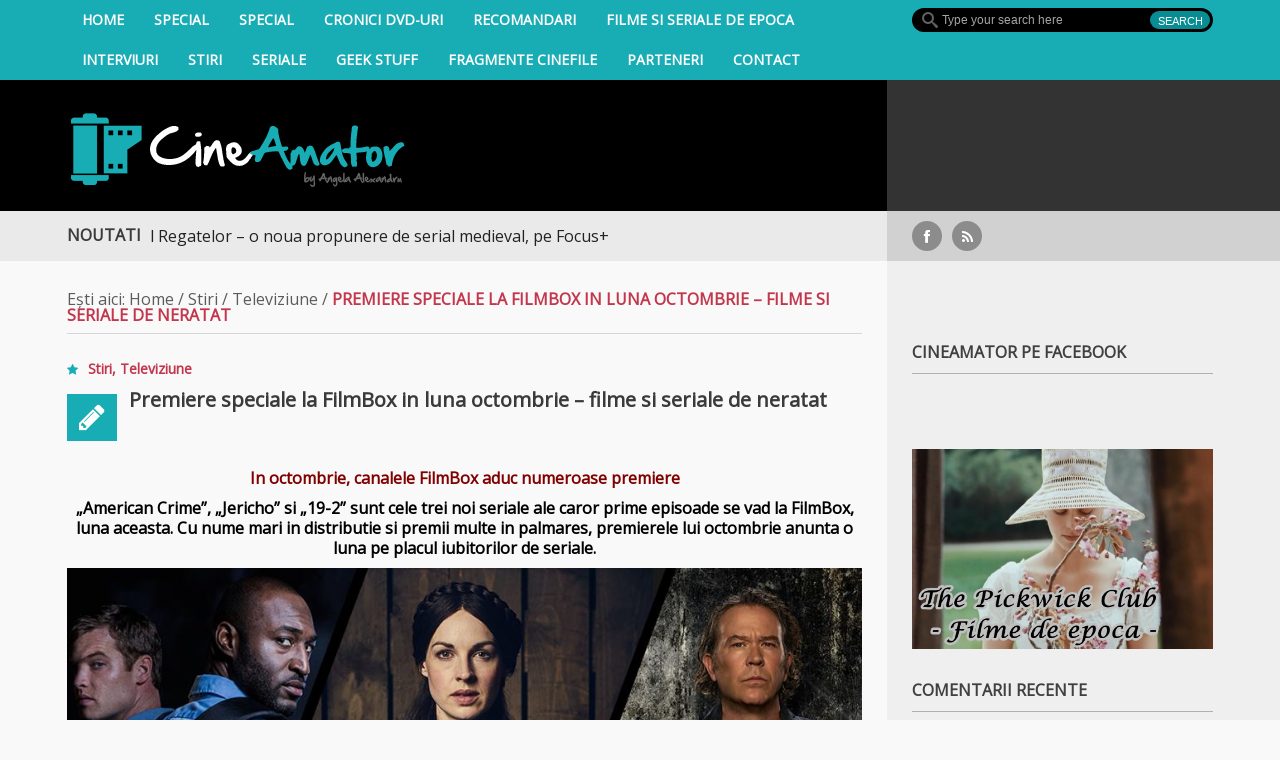

--- FILE ---
content_type: text/html; charset=UTF-8
request_url: https://cineamator.ro/premiere-speciale-la-filmbox-in-luna-octombrie-filme-si-seriale-de-neratat/
body_size: 19143
content:

<!DOCTYPE html>

<html lang="ro-RO">

<head >

    <meta charset="UTF-8">                   

    <meta name="viewport" content="width=device-width, initial-scale=1.0">
	
	<meta property="fb:app_id" content="697737116971597"/>

         

    <link rel="profile" href="http://gmpg.org/xfn/11">           

    <link rel="pingback" href="https://cineamator.ro/xmlrpc.php">

    

           

        <link rel="shortcut icon" type="image/x-icon"  href="https://cineamator.ro/wp-content/uploads/2014/06/favicon.ico">

    
    

    


    


    


    
    



    <!--[if lt IE 9]>

        <script src="http://html5shim.googlecode.com/svn/trunk/html5.js"></script>

        <script src="http://css3-mediaqueries-js.googlecode.com/svn/trunk/css3-mediaqueries.js"></script>

        <script src="https://cineamator.ro/wp-content/themes/forceful-light-1.0.0/js/PIE_IE678.js"></script>

    <![endif]-->

              <script>
            (function(d){
              var js, id = 'powr-js', ref = d.getElementsByTagName('script')[0];
              if (d.getElementById(id)) {return;}
              js = d.createElement('script'); js.id = id; js.async = true;
              js.src = '//www.powr.io/powr.js';
              js.setAttribute('powr-token','cSm8AhpO8e1452464074');
              js.setAttribute('external-type','wordpress');
              ref.parentNode.insertBefore(js, ref);
            }(document));
          </script>
          <meta name='robots' content='index, follow, max-image-preview:large, max-snippet:-1, max-video-preview:-1' />
	<style>img:is([sizes="auto" i], [sizes^="auto," i]) { contain-intrinsic-size: 3000px 1500px }</style>
	
	<!-- This site is optimized with the Yoast SEO plugin v26.7 - https://yoast.com/wordpress/plugins/seo/ -->
	<title>Premiere speciale la FilmBox in luna octombrie - filme si seriale de neratat - CineAmator</title>
	<link rel="canonical" href="https://cineamator.ro/premiere-speciale-la-filmbox-in-luna-octombrie-filme-si-seriale-de-neratat/" />
	<meta property="og:locale" content="ro_RO" />
	<meta property="og:type" content="article" />
	<meta property="og:title" content="Premiere speciale la FilmBox in luna octombrie - filme si seriale de neratat - CineAmator" />
	<meta property="og:description" content="In octombrie, canalele FilmBox aduc numeroase premiere „American Crime”, „Jericho” si „19-2” sunt cele trei noi seriale ale caror prime episoade se vad la FilmBox, luna aceasta. Cu nume mari in distributie si premii multe in palmares, premierele lui octombrie anunta o luna pe placul iubitorilor de seriale. 19-2 Este premiera cu care FilmBox deschide..." />
	<meta property="og:url" content="https://cineamator.ro/premiere-speciale-la-filmbox-in-luna-octombrie-filme-si-seriale-de-neratat/" />
	<meta property="og:site_name" content="CineAmator" />
	<meta property="article:publisher" content="https://www.facebook.com/CineAmator" />
	<meta property="article:author" content="https://www.facebook.com/alexandru.angelageorgiana" />
	<meta property="article:published_time" content="2016-09-30T22:09:00+00:00" />
	<meta property="article:modified_time" content="2016-10-05T22:18:22+00:00" />
	<meta property="og:image" content="https://cineamator.ro/wp-content/uploads/2016/10/14485009_852506804885746_6955842611741228416_n.jpg" />
	<meta property="og:image:width" content="960" />
	<meta property="og:image:height" content="355" />
	<meta property="og:image:type" content="image/jpeg" />
	<meta name="author" content="Angela" />
	<meta name="twitter:label1" content="Scris de" />
	<meta name="twitter:data1" content="Angela" />
	<meta name="twitter:label2" content="Timp estimat pentru citire" />
	<meta name="twitter:data2" content="3 minute" />
	<script type="application/ld+json" class="yoast-schema-graph">{"@context":"https://schema.org","@graph":[{"@type":"Article","@id":"https://cineamator.ro/premiere-speciale-la-filmbox-in-luna-octombrie-filme-si-seriale-de-neratat/#article","isPartOf":{"@id":"https://cineamator.ro/premiere-speciale-la-filmbox-in-luna-octombrie-filme-si-seriale-de-neratat/"},"author":{"name":"Angela","@id":"https://cineamator.ro/#/schema/person/c40a339adc981811e4abecc1d8cd721d"},"headline":"Premiere speciale la FilmBox in luna octombrie &#8211; filme si seriale de neratat","datePublished":"2016-09-30T22:09:00+00:00","dateModified":"2016-10-05T22:18:22+00:00","mainEntityOfPage":{"@id":"https://cineamator.ro/premiere-speciale-la-filmbox-in-luna-octombrie-filme-si-seriale-de-neratat/"},"wordCount":590,"commentCount":0,"image":{"@id":"https://cineamator.ro/premiere-speciale-la-filmbox-in-luna-octombrie-filme-si-seriale-de-neratat/#primaryimage"},"thumbnailUrl":"https://cineamator.ro/wp-content/uploads/2016/10/14485009_852506804885746_6955842611741228416_n.jpg","keywords":["filmbox romania","filme de epoca","jericho","premiere filme","seriale la tv"],"articleSection":["Stiri","Televiziune"],"inLanguage":"ro-RO","potentialAction":[{"@type":"CommentAction","name":"Comment","target":["https://cineamator.ro/premiere-speciale-la-filmbox-in-luna-octombrie-filme-si-seriale-de-neratat/#respond"]}]},{"@type":"WebPage","@id":"https://cineamator.ro/premiere-speciale-la-filmbox-in-luna-octombrie-filme-si-seriale-de-neratat/","url":"https://cineamator.ro/premiere-speciale-la-filmbox-in-luna-octombrie-filme-si-seriale-de-neratat/","name":"Premiere speciale la FilmBox in luna octombrie - filme si seriale de neratat - CineAmator","isPartOf":{"@id":"https://cineamator.ro/#website"},"primaryImageOfPage":{"@id":"https://cineamator.ro/premiere-speciale-la-filmbox-in-luna-octombrie-filme-si-seriale-de-neratat/#primaryimage"},"image":{"@id":"https://cineamator.ro/premiere-speciale-la-filmbox-in-luna-octombrie-filme-si-seriale-de-neratat/#primaryimage"},"thumbnailUrl":"https://cineamator.ro/wp-content/uploads/2016/10/14485009_852506804885746_6955842611741228416_n.jpg","datePublished":"2016-09-30T22:09:00+00:00","dateModified":"2016-10-05T22:18:22+00:00","author":{"@id":"https://cineamator.ro/#/schema/person/c40a339adc981811e4abecc1d8cd721d"},"breadcrumb":{"@id":"https://cineamator.ro/premiere-speciale-la-filmbox-in-luna-octombrie-filme-si-seriale-de-neratat/#breadcrumb"},"inLanguage":"ro-RO","potentialAction":[{"@type":"ReadAction","target":["https://cineamator.ro/premiere-speciale-la-filmbox-in-luna-octombrie-filme-si-seriale-de-neratat/"]}]},{"@type":"ImageObject","inLanguage":"ro-RO","@id":"https://cineamator.ro/premiere-speciale-la-filmbox-in-luna-octombrie-filme-si-seriale-de-neratat/#primaryimage","url":"https://cineamator.ro/wp-content/uploads/2016/10/14485009_852506804885746_6955842611741228416_n.jpg","contentUrl":"https://cineamator.ro/wp-content/uploads/2016/10/14485009_852506804885746_6955842611741228416_n.jpg","width":960,"height":355},{"@type":"BreadcrumbList","@id":"https://cineamator.ro/premiere-speciale-la-filmbox-in-luna-octombrie-filme-si-seriale-de-neratat/#breadcrumb","itemListElement":[{"@type":"ListItem","position":1,"name":"Home","item":"https://cineamator.ro/"},{"@type":"ListItem","position":2,"name":"Premiere speciale la FilmBox in luna octombrie &#8211; filme si seriale de neratat"}]},{"@type":"WebSite","@id":"https://cineamator.ro/#website","url":"https://cineamator.ro/","name":"CineAmator","description":"Blog de filme, blog de cinema, blog cu topuri si recomandari filme","potentialAction":[{"@type":"SearchAction","target":{"@type":"EntryPoint","urlTemplate":"https://cineamator.ro/?s={search_term_string}"},"query-input":{"@type":"PropertyValueSpecification","valueRequired":true,"valueName":"search_term_string"}}],"inLanguage":"ro-RO"},{"@type":"Person","@id":"https://cineamator.ro/#/schema/person/c40a339adc981811e4abecc1d8cd721d","name":"Angela","image":{"@type":"ImageObject","inLanguage":"ro-RO","@id":"https://cineamator.ro/#/schema/person/image/","url":"https://secure.gravatar.com/avatar/8351359fb277b3d002d0e121c58b7c7be273416c114725f395af4c93ac4d124e?s=96&d=mm&r=g","contentUrl":"https://secure.gravatar.com/avatar/8351359fb277b3d002d0e121c58b7c7be273416c114725f395af4c93ac4d124e?s=96&d=mm&r=g","caption":"Angela"},"description":"Crâmpeie cinematografice strânse în gânduri şi idei tematice care au un numitor comun: filmele.","sameAs":["http://CineAmator.ro","https://www.facebook.com/alexandru.angelageorgiana","https://x.com/https://twitter.com/AngelaGeorgi"],"url":"https://cineamator.ro/author/angela/"}]}</script>
	<!-- / Yoast SEO plugin. -->


<link rel='dns-prefetch' href='//platform.twitter.com' />
<link rel='dns-prefetch' href='//apis.google.com' />
<link rel='dns-prefetch' href='//ajax.googleapis.com' />
<link rel='dns-prefetch' href='//fonts.googleapis.com' />
<link rel="alternate" type="application/rss+xml" title="CineAmator &raquo; Flux" href="https://cineamator.ro/feed/" />
<link rel="alternate" type="application/rss+xml" title="CineAmator &raquo; Flux comentarii" href="https://cineamator.ro/comments/feed/" />
<link rel="alternate" type="application/rss+xml" title="Flux comentarii CineAmator &raquo; Premiere speciale la FilmBox in luna octombrie &#8211; filme si seriale de neratat" href="https://cineamator.ro/premiere-speciale-la-filmbox-in-luna-octombrie-filme-si-seriale-de-neratat/feed/" />
<script type="text/javascript">
/* <![CDATA[ */
window._wpemojiSettings = {"baseUrl":"https:\/\/s.w.org\/images\/core\/emoji\/16.0.1\/72x72\/","ext":".png","svgUrl":"https:\/\/s.w.org\/images\/core\/emoji\/16.0.1\/svg\/","svgExt":".svg","source":{"concatemoji":"https:\/\/cineamator.ro\/wp-includes\/js\/wp-emoji-release.min.js?ver=6.8.3"}};
/*! This file is auto-generated */
!function(s,n){var o,i,e;function c(e){try{var t={supportTests:e,timestamp:(new Date).valueOf()};sessionStorage.setItem(o,JSON.stringify(t))}catch(e){}}function p(e,t,n){e.clearRect(0,0,e.canvas.width,e.canvas.height),e.fillText(t,0,0);var t=new Uint32Array(e.getImageData(0,0,e.canvas.width,e.canvas.height).data),a=(e.clearRect(0,0,e.canvas.width,e.canvas.height),e.fillText(n,0,0),new Uint32Array(e.getImageData(0,0,e.canvas.width,e.canvas.height).data));return t.every(function(e,t){return e===a[t]})}function u(e,t){e.clearRect(0,0,e.canvas.width,e.canvas.height),e.fillText(t,0,0);for(var n=e.getImageData(16,16,1,1),a=0;a<n.data.length;a++)if(0!==n.data[a])return!1;return!0}function f(e,t,n,a){switch(t){case"flag":return n(e,"\ud83c\udff3\ufe0f\u200d\u26a7\ufe0f","\ud83c\udff3\ufe0f\u200b\u26a7\ufe0f")?!1:!n(e,"\ud83c\udde8\ud83c\uddf6","\ud83c\udde8\u200b\ud83c\uddf6")&&!n(e,"\ud83c\udff4\udb40\udc67\udb40\udc62\udb40\udc65\udb40\udc6e\udb40\udc67\udb40\udc7f","\ud83c\udff4\u200b\udb40\udc67\u200b\udb40\udc62\u200b\udb40\udc65\u200b\udb40\udc6e\u200b\udb40\udc67\u200b\udb40\udc7f");case"emoji":return!a(e,"\ud83e\udedf")}return!1}function g(e,t,n,a){var r="undefined"!=typeof WorkerGlobalScope&&self instanceof WorkerGlobalScope?new OffscreenCanvas(300,150):s.createElement("canvas"),o=r.getContext("2d",{willReadFrequently:!0}),i=(o.textBaseline="top",o.font="600 32px Arial",{});return e.forEach(function(e){i[e]=t(o,e,n,a)}),i}function t(e){var t=s.createElement("script");t.src=e,t.defer=!0,s.head.appendChild(t)}"undefined"!=typeof Promise&&(o="wpEmojiSettingsSupports",i=["flag","emoji"],n.supports={everything:!0,everythingExceptFlag:!0},e=new Promise(function(e){s.addEventListener("DOMContentLoaded",e,{once:!0})}),new Promise(function(t){var n=function(){try{var e=JSON.parse(sessionStorage.getItem(o));if("object"==typeof e&&"number"==typeof e.timestamp&&(new Date).valueOf()<e.timestamp+604800&&"object"==typeof e.supportTests)return e.supportTests}catch(e){}return null}();if(!n){if("undefined"!=typeof Worker&&"undefined"!=typeof OffscreenCanvas&&"undefined"!=typeof URL&&URL.createObjectURL&&"undefined"!=typeof Blob)try{var e="postMessage("+g.toString()+"("+[JSON.stringify(i),f.toString(),p.toString(),u.toString()].join(",")+"));",a=new Blob([e],{type:"text/javascript"}),r=new Worker(URL.createObjectURL(a),{name:"wpTestEmojiSupports"});return void(r.onmessage=function(e){c(n=e.data),r.terminate(),t(n)})}catch(e){}c(n=g(i,f,p,u))}t(n)}).then(function(e){for(var t in e)n.supports[t]=e[t],n.supports.everything=n.supports.everything&&n.supports[t],"flag"!==t&&(n.supports.everythingExceptFlag=n.supports.everythingExceptFlag&&n.supports[t]);n.supports.everythingExceptFlag=n.supports.everythingExceptFlag&&!n.supports.flag,n.DOMReady=!1,n.readyCallback=function(){n.DOMReady=!0}}).then(function(){return e}).then(function(){var e;n.supports.everything||(n.readyCallback(),(e=n.source||{}).concatemoji?t(e.concatemoji):e.wpemoji&&e.twemoji&&(t(e.twemoji),t(e.wpemoji)))}))}((window,document),window._wpemojiSettings);
/* ]]> */
</script>
<link rel='stylesheet' id='taqyeem-style-css' href='https://cineamator.ro/wp-content/plugins/taqyeem/style.css?ver=6.8.3' type='text/css' media='all' />
<link rel='stylesheet' id='tfg_style-css' href='https://cineamator.ro/wp-content/plugins/twitter-facebook-google-plusone-share/tfg_style.css?ver=6.8.3' type='text/css' media='all' />
<style id='wp-emoji-styles-inline-css' type='text/css'>

	img.wp-smiley, img.emoji {
		display: inline !important;
		border: none !important;
		box-shadow: none !important;
		height: 1em !important;
		width: 1em !important;
		margin: 0 0.07em !important;
		vertical-align: -0.1em !important;
		background: none !important;
		padding: 0 !important;
	}
</style>
<link rel='stylesheet' id='wp-block-library-css' href='https://cineamator.ro/wp-includes/css/dist/block-library/style.min.css?ver=6.8.3' type='text/css' media='all' />
<style id='classic-theme-styles-inline-css' type='text/css'>
/*! This file is auto-generated */
.wp-block-button__link{color:#fff;background-color:#32373c;border-radius:9999px;box-shadow:none;text-decoration:none;padding:calc(.667em + 2px) calc(1.333em + 2px);font-size:1.125em}.wp-block-file__button{background:#32373c;color:#fff;text-decoration:none}
</style>
<style id='global-styles-inline-css' type='text/css'>
:root{--wp--preset--aspect-ratio--square: 1;--wp--preset--aspect-ratio--4-3: 4/3;--wp--preset--aspect-ratio--3-4: 3/4;--wp--preset--aspect-ratio--3-2: 3/2;--wp--preset--aspect-ratio--2-3: 2/3;--wp--preset--aspect-ratio--16-9: 16/9;--wp--preset--aspect-ratio--9-16: 9/16;--wp--preset--color--black: #000000;--wp--preset--color--cyan-bluish-gray: #abb8c3;--wp--preset--color--white: #ffffff;--wp--preset--color--pale-pink: #f78da7;--wp--preset--color--vivid-red: #cf2e2e;--wp--preset--color--luminous-vivid-orange: #ff6900;--wp--preset--color--luminous-vivid-amber: #fcb900;--wp--preset--color--light-green-cyan: #7bdcb5;--wp--preset--color--vivid-green-cyan: #00d084;--wp--preset--color--pale-cyan-blue: #8ed1fc;--wp--preset--color--vivid-cyan-blue: #0693e3;--wp--preset--color--vivid-purple: #9b51e0;--wp--preset--gradient--vivid-cyan-blue-to-vivid-purple: linear-gradient(135deg,rgba(6,147,227,1) 0%,rgb(155,81,224) 100%);--wp--preset--gradient--light-green-cyan-to-vivid-green-cyan: linear-gradient(135deg,rgb(122,220,180) 0%,rgb(0,208,130) 100%);--wp--preset--gradient--luminous-vivid-amber-to-luminous-vivid-orange: linear-gradient(135deg,rgba(252,185,0,1) 0%,rgba(255,105,0,1) 100%);--wp--preset--gradient--luminous-vivid-orange-to-vivid-red: linear-gradient(135deg,rgba(255,105,0,1) 0%,rgb(207,46,46) 100%);--wp--preset--gradient--very-light-gray-to-cyan-bluish-gray: linear-gradient(135deg,rgb(238,238,238) 0%,rgb(169,184,195) 100%);--wp--preset--gradient--cool-to-warm-spectrum: linear-gradient(135deg,rgb(74,234,220) 0%,rgb(151,120,209) 20%,rgb(207,42,186) 40%,rgb(238,44,130) 60%,rgb(251,105,98) 80%,rgb(254,248,76) 100%);--wp--preset--gradient--blush-light-purple: linear-gradient(135deg,rgb(255,206,236) 0%,rgb(152,150,240) 100%);--wp--preset--gradient--blush-bordeaux: linear-gradient(135deg,rgb(254,205,165) 0%,rgb(254,45,45) 50%,rgb(107,0,62) 100%);--wp--preset--gradient--luminous-dusk: linear-gradient(135deg,rgb(255,203,112) 0%,rgb(199,81,192) 50%,rgb(65,88,208) 100%);--wp--preset--gradient--pale-ocean: linear-gradient(135deg,rgb(255,245,203) 0%,rgb(182,227,212) 50%,rgb(51,167,181) 100%);--wp--preset--gradient--electric-grass: linear-gradient(135deg,rgb(202,248,128) 0%,rgb(113,206,126) 100%);--wp--preset--gradient--midnight: linear-gradient(135deg,rgb(2,3,129) 0%,rgb(40,116,252) 100%);--wp--preset--font-size--small: 13px;--wp--preset--font-size--medium: 20px;--wp--preset--font-size--large: 36px;--wp--preset--font-size--x-large: 42px;--wp--preset--spacing--20: 0.44rem;--wp--preset--spacing--30: 0.67rem;--wp--preset--spacing--40: 1rem;--wp--preset--spacing--50: 1.5rem;--wp--preset--spacing--60: 2.25rem;--wp--preset--spacing--70: 3.38rem;--wp--preset--spacing--80: 5.06rem;--wp--preset--shadow--natural: 6px 6px 9px rgba(0, 0, 0, 0.2);--wp--preset--shadow--deep: 12px 12px 50px rgba(0, 0, 0, 0.4);--wp--preset--shadow--sharp: 6px 6px 0px rgba(0, 0, 0, 0.2);--wp--preset--shadow--outlined: 6px 6px 0px -3px rgba(255, 255, 255, 1), 6px 6px rgba(0, 0, 0, 1);--wp--preset--shadow--crisp: 6px 6px 0px rgba(0, 0, 0, 1);}:where(.is-layout-flex){gap: 0.5em;}:where(.is-layout-grid){gap: 0.5em;}body .is-layout-flex{display: flex;}.is-layout-flex{flex-wrap: wrap;align-items: center;}.is-layout-flex > :is(*, div){margin: 0;}body .is-layout-grid{display: grid;}.is-layout-grid > :is(*, div){margin: 0;}:where(.wp-block-columns.is-layout-flex){gap: 2em;}:where(.wp-block-columns.is-layout-grid){gap: 2em;}:where(.wp-block-post-template.is-layout-flex){gap: 1.25em;}:where(.wp-block-post-template.is-layout-grid){gap: 1.25em;}.has-black-color{color: var(--wp--preset--color--black) !important;}.has-cyan-bluish-gray-color{color: var(--wp--preset--color--cyan-bluish-gray) !important;}.has-white-color{color: var(--wp--preset--color--white) !important;}.has-pale-pink-color{color: var(--wp--preset--color--pale-pink) !important;}.has-vivid-red-color{color: var(--wp--preset--color--vivid-red) !important;}.has-luminous-vivid-orange-color{color: var(--wp--preset--color--luminous-vivid-orange) !important;}.has-luminous-vivid-amber-color{color: var(--wp--preset--color--luminous-vivid-amber) !important;}.has-light-green-cyan-color{color: var(--wp--preset--color--light-green-cyan) !important;}.has-vivid-green-cyan-color{color: var(--wp--preset--color--vivid-green-cyan) !important;}.has-pale-cyan-blue-color{color: var(--wp--preset--color--pale-cyan-blue) !important;}.has-vivid-cyan-blue-color{color: var(--wp--preset--color--vivid-cyan-blue) !important;}.has-vivid-purple-color{color: var(--wp--preset--color--vivid-purple) !important;}.has-black-background-color{background-color: var(--wp--preset--color--black) !important;}.has-cyan-bluish-gray-background-color{background-color: var(--wp--preset--color--cyan-bluish-gray) !important;}.has-white-background-color{background-color: var(--wp--preset--color--white) !important;}.has-pale-pink-background-color{background-color: var(--wp--preset--color--pale-pink) !important;}.has-vivid-red-background-color{background-color: var(--wp--preset--color--vivid-red) !important;}.has-luminous-vivid-orange-background-color{background-color: var(--wp--preset--color--luminous-vivid-orange) !important;}.has-luminous-vivid-amber-background-color{background-color: var(--wp--preset--color--luminous-vivid-amber) !important;}.has-light-green-cyan-background-color{background-color: var(--wp--preset--color--light-green-cyan) !important;}.has-vivid-green-cyan-background-color{background-color: var(--wp--preset--color--vivid-green-cyan) !important;}.has-pale-cyan-blue-background-color{background-color: var(--wp--preset--color--pale-cyan-blue) !important;}.has-vivid-cyan-blue-background-color{background-color: var(--wp--preset--color--vivid-cyan-blue) !important;}.has-vivid-purple-background-color{background-color: var(--wp--preset--color--vivid-purple) !important;}.has-black-border-color{border-color: var(--wp--preset--color--black) !important;}.has-cyan-bluish-gray-border-color{border-color: var(--wp--preset--color--cyan-bluish-gray) !important;}.has-white-border-color{border-color: var(--wp--preset--color--white) !important;}.has-pale-pink-border-color{border-color: var(--wp--preset--color--pale-pink) !important;}.has-vivid-red-border-color{border-color: var(--wp--preset--color--vivid-red) !important;}.has-luminous-vivid-orange-border-color{border-color: var(--wp--preset--color--luminous-vivid-orange) !important;}.has-luminous-vivid-amber-border-color{border-color: var(--wp--preset--color--luminous-vivid-amber) !important;}.has-light-green-cyan-border-color{border-color: var(--wp--preset--color--light-green-cyan) !important;}.has-vivid-green-cyan-border-color{border-color: var(--wp--preset--color--vivid-green-cyan) !important;}.has-pale-cyan-blue-border-color{border-color: var(--wp--preset--color--pale-cyan-blue) !important;}.has-vivid-cyan-blue-border-color{border-color: var(--wp--preset--color--vivid-cyan-blue) !important;}.has-vivid-purple-border-color{border-color: var(--wp--preset--color--vivid-purple) !important;}.has-vivid-cyan-blue-to-vivid-purple-gradient-background{background: var(--wp--preset--gradient--vivid-cyan-blue-to-vivid-purple) !important;}.has-light-green-cyan-to-vivid-green-cyan-gradient-background{background: var(--wp--preset--gradient--light-green-cyan-to-vivid-green-cyan) !important;}.has-luminous-vivid-amber-to-luminous-vivid-orange-gradient-background{background: var(--wp--preset--gradient--luminous-vivid-amber-to-luminous-vivid-orange) !important;}.has-luminous-vivid-orange-to-vivid-red-gradient-background{background: var(--wp--preset--gradient--luminous-vivid-orange-to-vivid-red) !important;}.has-very-light-gray-to-cyan-bluish-gray-gradient-background{background: var(--wp--preset--gradient--very-light-gray-to-cyan-bluish-gray) !important;}.has-cool-to-warm-spectrum-gradient-background{background: var(--wp--preset--gradient--cool-to-warm-spectrum) !important;}.has-blush-light-purple-gradient-background{background: var(--wp--preset--gradient--blush-light-purple) !important;}.has-blush-bordeaux-gradient-background{background: var(--wp--preset--gradient--blush-bordeaux) !important;}.has-luminous-dusk-gradient-background{background: var(--wp--preset--gradient--luminous-dusk) !important;}.has-pale-ocean-gradient-background{background: var(--wp--preset--gradient--pale-ocean) !important;}.has-electric-grass-gradient-background{background: var(--wp--preset--gradient--electric-grass) !important;}.has-midnight-gradient-background{background: var(--wp--preset--gradient--midnight) !important;}.has-small-font-size{font-size: var(--wp--preset--font-size--small) !important;}.has-medium-font-size{font-size: var(--wp--preset--font-size--medium) !important;}.has-large-font-size{font-size: var(--wp--preset--font-size--large) !important;}.has-x-large-font-size{font-size: var(--wp--preset--font-size--x-large) !important;}
:where(.wp-block-post-template.is-layout-flex){gap: 1.25em;}:where(.wp-block-post-template.is-layout-grid){gap: 1.25em;}
:where(.wp-block-columns.is-layout-flex){gap: 2em;}:where(.wp-block-columns.is-layout-grid){gap: 2em;}
:root :where(.wp-block-pullquote){font-size: 1.5em;line-height: 1.6;}
</style>
<link rel='stylesheet' id='touchcarousel-frontend-css-css' href='https://cineamator.ro/wp-content/plugins/touchcarousel/touchcarousel/touchcarousel.css?ver=6.8.3' type='text/css' media='all' />
<link rel='stylesheet' id='touchcarousel-skin-three-d-css' href='https://cineamator.ro/wp-content/plugins/touchcarousel/touchcarousel/three-d-skin/three-d-skin.css?ver=6.8.3' type='text/css' media='all' />
<link rel='stylesheet' id='kopa-google-font-css' href='https://fonts.googleapis.com/css?family=Open+Sans' type='text/css' media='all' />
<link rel='stylesheet' id='kopa-bootstrap-css' href='https://cineamator.ro/wp-content/themes/forceful-light-1.0.0/css/bootstrap.css?ver=6.8.3' type='text/css' media='all' />
<link rel='stylesheet' id='kopa-FontAwesome-css' href='https://cineamator.ro/wp-content/themes/forceful-light-1.0.0/css/font-awesome.css?ver=6.8.3' type='text/css' media='all' />
<link rel='stylesheet' id='kopa-superfish-css' href='https://cineamator.ro/wp-content/themes/forceful-light-1.0.0/css/superfish.css?ver=6.8.3' type='text/css' media='all' />
<link rel='stylesheet' id='kopa-prettyPhoto-css' href='https://cineamator.ro/wp-content/themes/forceful-light-1.0.0/css/prettyPhoto.css?ver=6.8.3' type='text/css' media='all' />
<link rel='stylesheet' id='kopa-flexlisder-css' href='https://cineamator.ro/wp-content/themes/forceful-light-1.0.0/css/flexslider.css?ver=6.8.3' type='text/css' media='all' />
<link rel='stylesheet' id='kopa-mCustomScrollbar-css' href='https://cineamator.ro/wp-content/themes/forceful-light-1.0.0/css/jquery.mCustomScrollbar.css?ver=6.8.3' type='text/css' media='all' />
<link rel='stylesheet' id='kopa-owlCarousel-css' href='https://cineamator.ro/wp-content/themes/forceful-light-1.0.0/css/owl.carousel.css?ver=6.8.3' type='text/css' media='all' />
<link rel='stylesheet' id='kopa-owltheme-css' href='https://cineamator.ro/wp-content/themes/forceful-light-1.0.0/css/owl.theme.css?ver=6.8.3' type='text/css' media='all' />
<link rel='stylesheet' id='kopa-awesome-weather-css' href='https://cineamator.ro/wp-content/themes/forceful-light-1.0.0/css/awesome-weather.css?ver=6.8.3' type='text/css' media='all' />
<link rel='stylesheet' id='kopa-style-css' href='https://cineamator.ro/wp-content/themes/forceful-light-1.0.0/style.css?ver=6.8.3' type='text/css' media='all' />
<link rel='stylesheet' id='kopa-extra-style-css' href='https://cineamator.ro/wp-content/themes/forceful-light-1.0.0/css/extra.css?ver=6.8.3' type='text/css' media='all' />
<link rel='stylesheet' id='kopa-bootstrap-responsive-css' href='https://cineamator.ro/wp-content/themes/forceful-light-1.0.0/css/bootstrap-responsive.css?ver=6.8.3' type='text/css' media='all' />
<link rel='stylesheet' id='kopa-responsive-css' href='https://cineamator.ro/wp-content/themes/forceful-light-1.0.0/css/responsive.css?ver=6.8.3' type='text/css' media='all' />
<script type="text/javascript" id="jquery-core-js-extra">
/* <![CDATA[ */
var kopa_front_variable = {"ajax":{"url":"https:\/\/cineamator.ro\/wp-admin\/admin-ajax.php"},"template":{"post_id":27277}};
/* ]]> */
</script>
<script type="text/javascript" src="https://cineamator.ro/wp-includes/js/jquery/jquery.min.js?ver=3.7.1" id="jquery-core-js"></script>
<script type="text/javascript" src="https://cineamator.ro/wp-includes/js/jquery/jquery-migrate.min.js?ver=3.4.1" id="jquery-migrate-js"></script>
<script type="text/javascript" src="https://cineamator.ro/wp-content/plugins/taqyeem/js/tie.js?ver=6.8.3" id="taqyeem-main-js"></script>
<script type="text/javascript" src="https://cineamator.ro/wp-content/plugins/touchcarousel/touchcarousel/jquery.touchcarousel.min.js?ver=1.0" id="touchcarousel-js-js"></script>
<script type="text/javascript" src="https://cineamator.ro/wp-content/themes/forceful-light-1.0.0/js/modernizr.custom.js?ver=6.8.3" id="kopa-modernizr-js"></script>
<link rel="https://api.w.org/" href="https://cineamator.ro/wp-json/" /><link rel="alternate" title="JSON" type="application/json" href="https://cineamator.ro/wp-json/wp/v2/posts/27277" /><link rel="EditURI" type="application/rsd+xml" title="RSD" href="https://cineamator.ro/xmlrpc.php?rsd" />
<meta name="generator" content="WordPress 6.8.3" />
<link rel='shortlink' href='https://cineamator.ro/?p=27277' />
<link rel="alternate" title="oEmbed (JSON)" type="application/json+oembed" href="https://cineamator.ro/wp-json/oembed/1.0/embed?url=https%3A%2F%2Fcineamator.ro%2Fpremiere-speciale-la-filmbox-in-luna-octombrie-filme-si-seriale-de-neratat%2F" />
<link rel="alternate" title="oEmbed (XML)" type="text/xml+oembed" href="https://cineamator.ro/wp-json/oembed/1.0/embed?url=https%3A%2F%2Fcineamator.ro%2Fpremiere-speciale-la-filmbox-in-luna-octombrie-filme-si-seriale-de-neratat%2F&#038;format=xml" />
<script type='text/javascript'>
/* <![CDATA[ */
var taqyeem = {"ajaxurl":"https://cineamator.ro/wp-admin/admin-ajax.php" , "your_rating":"Nota ta:"};
/* ]]> */
</script>
<style type="text/css" media="screen"> 

</style> 


<!-- Facebook Like Thumbnail -->
<link rel="image_src" href="https://cineamator.ro/wp-content/uploads/2016/10/14485009_852506804885746_6955842611741228416_n.jpg" />
<!-- End Facebook Like Thumbnail -->

<style>
        #logo-image{
            margin-top:px;
            margin-left:px;
            margin-right:px;
            margin-bottom:px;
        } 
    </style><style>
        .home-slider .entry-item .entry-thumb a,
        .search-box .search-form .search-text,
        .search-box .search-form .search-submit,
        .home-slider .flex-direction-nav a,
        .kopa-carousel-widget .list-carousel ul li .entry-thumb a, 
        .kopa-article-list-widget .tab-container-1 .entry-thumb a, 
        .kopa-related-post .list-carousel ul li .entry-thumb a,
        .kopa-social-widget ul li a,
        .kopa-popular-post-widget .entry-item .entry-thumb a,
        .play-icon,
        #pf-items .element .entry-thumb a,
        .kopa-social-static-widget ul li .social-icon,
        .entry-list li .entry-item .entry-thumb a,
        .kopa-carousel-widget .pager a, .kopa-related-post .pager a {
            behavior: url(https://cineamator.ro/wp-content/themes/forceful-light-1.0.0/js/PIE.htc);
        }
    </style><style type="text/css">.recentcomments a{display:inline !important;padding:0 !important;margin:0 !important;}</style>
	<style type="text/css" id="kopa-header-css">

	
		.site-title {

			clip: rect(1px 1px 1px 1px); /* IE7 */

			clip: rect(1px, 1px, 1px, 1px);

			position: absolute;

		}

	
	</style>

			<style type="text/css">
		.touchcarousel.tc-layout-4 .touchcarousel-item {
	width: 250px;
	min-height: 170px;
	margin-right: 25px;
	position: relative;
	overflow: hidden;
	background: #ebf3f3;

}
.touchcarousel.tc-layout-4 .touchcarousel-item p {
	margin: 0;
	padding: 0;
}
.touchcarousel.tc-layout-4 .touchcarousel-item a.tc-state {
	display: block;
	width: 100%;
	min-height: 170px;
	position: relative;
	text-decoration: none;
	color: #3e4245;
	
	-webkit-transition: color 0.2s ease-out; 
    -moz-transition: color 0.2s ease-out;  
    -ms-transition: color 0.2s ease-out; 
    -o-transition: color 0.2s ease-out; 
    transition: color 0.2s ease-out;
}
.touchcarousel.tc-layout-4 .touchcarousel-item img {
	max-width: none;
	border: 0;
	margin: 0;
}
.touchcarousel.tc-layout-4 .touchcarousel-item img, 
.touchcarousel.tc-layout-4 .touchcarousel-item h4,
.touchcarousel.tc-layout-4 .touchcarousel-item span {
	position: relative;
	margin: 0;
	padding: 0;	
	border: 0;			
}
.touchcarousel.tc-layout-4 .tc-block {
	padding: 0 4px 3px 8px;
height: 40px;
background-color: #000;
}

.touchcarousel.tc-layout-4 .touchcarousel-item h4 {
	font-size: 14px;
	line-height: 1.4em;
	padding: 0;
	text-decoration: none;
	font-family: 'Open Sans', sans-serif;
color: white;
	
}
.touchcarousel.tc-layout-4 .touchcarousel-item a.tc-state:hover {
	color: #13937a;
}
.touchcarousel.tc-layout-4 .touchcarousel-item span {
	font-size: 12px;
	color: #666;
}
ul li.touchcarousel-item {list-style-type:none}

.touchcarousel.tc-layout-5 .touchcarousel-item {
	width: 301px;
	min-height: 173px;
	margin-right: 5px;
	position: relative;
	overflow: hidden;
	background: #ebf3f3;

}
.touchcarousel.tc-layout-5 .touchcarousel-item p {
	margin: 0;
	padding: 0;
}
.touchcarousel.tc-layout-5 .touchcarousel-item a.tc-state {
	display: block;
	width: 301px;
	min-height: 173px;
	position: relative;
	text-decoration: none;
	color: #3e4245;
	
	-webkit-transition: color 0.2s ease-out; 
    -moz-transition: color 0.2s ease-out;  
    -ms-transition: color 0.2s ease-out; 
    -o-transition: color 0.2s ease-out; 
    transition: color 0.2s ease-out;
}
.touchcarousel.tc-layout-5 .touchcarousel-item img {
	max-width: none;
	border: 0;
	margin: 0;
}
.touchcarousel.tc-layout-5 .touchcarousel-item img, 
.touchcarousel.tc-layout-5 .touchcarousel-item h5,
.touchcarousel.tc-layout-5 .touchcarousel-item span {
	position: relative;
	margin: 0;
	padding: 0;	
	border: 0;			
}
.touchcarousel.tc-layout-5 .tc-block {
	margin: 0 4px 3px 8px
}

.touchcarousel.tc-layout-5 .touchcarousel-item h5 {
	font-size: 14px;
	line-height: 1.4em;
	padding: 0;
	text-decoration: none;
	font-family: 'Helvetica Neue', Arial, serif;
	
}
.touchcarousel.tc-layout-5 .touchcarousel-item a.tc-state:hover {
	color: #13937a;
}
.touchcarousel.tc-layout-5 .touchcarousel-item span {
	font-size: 12px;
	color: #666;
}

		</style>
			
	<script> (function(i,s,o,g,r,a,m){i['GoogleAnalyticsObject']=r;i[r]=i[r]||function(){ (i[r].q=i[r].q||[]).push(arguments)},i[r].l=1*new Date();a=s.createElement(o), m=s.getElementsByTagName(o)[0];a.async=1;a.src=g;m.parentNode.insertBefore(a,m) })(window,document,'script','//www.google-analytics.com/analytics.js','ga'); ga('create', 'UA-51523453-1', 'cineamator.ro'); ga('send', 'pageview'); </script>


</head>   

<body class="wp-singular post-template-default single single-post postid-27277 single-format-aside wp-theme-forceful-light-100 sub-page">
<div id="fb-root"></div>
<script>(function(d, s, id) {
  var js, fjs = d.getElementsByTagName(s)[0];
  if (d.getElementById(id)) return;
  js = d.createElement(s); js.id = id;
  js.src = "//connect.facebook.net/en_US/sdk.js#xfbml=1&appId=697737116971597&version=v2.0";
  fjs.parentNode.insertBefore(js, fjs);
}(document, 'script', 'facebook-jssdk'));</script>

<header id="page-header">

    <div id="header-top" class="clearfix">

        

        <div class="wrapper">

            <div class="row-fluid">

                <div class="span12 clearfix">

                    <div class="l-col">

                        <div class="r-color-container"><div class="r-color"></div></div>

                        <nav id="main-nav">

                            <ul id="main-menu" class="menu clearfix"><li class="menu-home-icon"><a href="https://cineamator.ro">Home</a><span></span></li><li id="menu-item-12054" class="menu-item menu-item-type-taxonomy menu-item-object-category menu-item-has-children menu-item-12054"><a href="https://cineamator.ro/category/topuri-filme/">Special</a>
<ul class="sub-menu">
	<li id="menu-item-12182" class="menu-item menu-item-type-taxonomy menu-item-object-category menu-item-12182"><a href="https://cineamator.ro/category/topuri-filme/topuri/">Topuri</a></li>
	<li id="menu-item-12178" class="menu-item menu-item-type-taxonomy menu-item-object-category menu-item-12178"><a href="https://cineamator.ro/category/topuri-filme/articole-tematice/">Articole tematice</a></li>
	<li id="menu-item-12181" class="menu-item menu-item-type-taxonomy menu-item-object-category menu-item-12181"><a href="https://cineamator.ro/category/topuri-filme/selectie-de-scene-special/">Selectie de scene</a></li>
	<li id="menu-item-12180" class="menu-item menu-item-type-taxonomy menu-item-object-category menu-item-12180"><a href="https://cineamator.ro/category/topuri-filme/leapsa-cinefila-special/">Leapsa cinefila</a></li>
	<li id="menu-item-12179" class="menu-item menu-item-type-taxonomy menu-item-object-category menu-item-12179"><a href="https://cineamator.ro/category/topuri-filme/guest-post-special/">Guest Post</a></li>
</ul>
</li>
<li id="menu-item-11946" class="menu-item menu-item-type-taxonomy menu-item-object-category menu-item-has-children menu-item-11946"><a href="https://cineamator.ro/category/cronici/">Special</a>
<ul class="sub-menu">
	<li id="menu-item-11947" class="menu-item menu-item-type-taxonomy menu-item-object-category menu-item-11947"><a href="https://cineamator.ro/category/actiune/">Actiune</a></li>
	<li id="menu-item-11948" class="menu-item menu-item-type-taxonomy menu-item-object-category menu-item-11948"><a href="https://cineamator.ro/category/animatie/">Animatie</a></li>
	<li id="menu-item-11949" class="menu-item menu-item-type-taxonomy menu-item-object-category menu-item-11949"><a href="https://cineamator.ro/category/aventura/">Aventura</a></li>
	<li id="menu-item-11950" class="menu-item menu-item-type-taxonomy menu-item-object-category menu-item-11950"><a href="https://cineamator.ro/category/biografic/">Biografic</a></li>
	<li id="menu-item-11951" class="menu-item menu-item-type-taxonomy menu-item-object-category menu-item-11951"><a href="https://cineamator.ro/category/comedie/">Comedie</a></li>
	<li id="menu-item-11952" class="menu-item menu-item-type-taxonomy menu-item-object-category menu-item-11952"><a href="https://cineamator.ro/category/crima/">Crima</a></li>
	<li id="menu-item-11953" class="menu-item menu-item-type-taxonomy menu-item-object-category menu-item-11953"><a href="https://cineamator.ro/category/drama/">Drama</a></li>
	<li id="menu-item-11954" class="menu-item menu-item-type-taxonomy menu-item-object-category menu-item-11954"><a href="https://cineamator.ro/category/familie-2/">Familie</a></li>
	<li id="menu-item-11955" class="menu-item menu-item-type-taxonomy menu-item-object-category menu-item-11955"><a href="https://cineamator.ro/category/fantezie/">Fantastic</a></li>
	<li id="menu-item-11956" class="menu-item menu-item-type-taxonomy menu-item-object-category menu-item-11956"><a href="https://cineamator.ro/category/horror/">Horror</a></li>
	<li id="menu-item-11957" class="menu-item menu-item-type-taxonomy menu-item-object-category menu-item-11957"><a href="https://cineamator.ro/category/istoric/">Istoric</a></li>
	<li id="menu-item-11958" class="menu-item menu-item-type-taxonomy menu-item-object-category menu-item-11958"><a href="https://cineamator.ro/category/mister/">Mister</a></li>
	<li id="menu-item-11959" class="menu-item menu-item-type-taxonomy menu-item-object-category menu-item-11959"><a href="https://cineamator.ro/category/muzical/">Muzical</a></li>
	<li id="menu-item-11960" class="menu-item menu-item-type-taxonomy menu-item-object-category menu-item-11960"><a href="https://cineamator.ro/category/razboi/">Razboi</a></li>
	<li id="menu-item-11961" class="menu-item menu-item-type-taxonomy menu-item-object-category menu-item-11961"><a href="https://cineamator.ro/category/romantic/">Romantic</a></li>
	<li id="menu-item-11962" class="menu-item menu-item-type-taxonomy menu-item-object-category menu-item-11962"><a href="https://cineamator.ro/category/sf/">SF</a></li>
	<li id="menu-item-11964" class="menu-item menu-item-type-taxonomy menu-item-object-category menu-item-11964"><a href="https://cineamator.ro/category/thriller-2/">Thriller</a></li>
	<li id="menu-item-11966" class="menu-item menu-item-type-taxonomy menu-item-object-category menu-item-11966"><a href="https://cineamator.ro/category/western/">Western</a></li>
</ul>
</li>
<li id="menu-item-21558" class="menu-item menu-item-type-taxonomy menu-item-object-category menu-item-21558"><a href="https://cineamator.ro/category/cronici-dvd-uri/">Cronici DVD-uri</a></li>
<li id="menu-item-12885" class="menu-item menu-item-type-taxonomy menu-item-object-category menu-item-12885"><a href="https://cineamator.ro/category/cinerecomandari/">Recomandari</a></li>
<li id="menu-item-11997" class="menu-item menu-item-type-taxonomy menu-item-object-category menu-item-11997"><a href="https://cineamator.ro/category/filme-si-seriale-de-epoca/">filme si seriale de epoca</a></li>
<li id="menu-item-34564" class="menu-item menu-item-type-taxonomy menu-item-object-category menu-item-34564"><a href="https://cineamator.ro/category/interviuri/">INTERVIURI</a></li>
<li id="menu-item-11969" class="menu-item menu-item-type-taxonomy menu-item-object-category current-post-ancestor current-menu-parent current-post-parent menu-item-has-children menu-item-11969"><a href="https://cineamator.ro/category/stiri/">Stiri</a>
<ul class="sub-menu">
	<li id="menu-item-12239" class="menu-item menu-item-type-taxonomy menu-item-object-category menu-item-12239"><a href="https://cineamator.ro/category/stiri/noutati-din-lumea-filmului/">Noutati filme</a></li>
	<li id="menu-item-12297" class="menu-item menu-item-type-taxonomy menu-item-object-category menu-item-12297"><a href="https://cineamator.ro/category/stiri/festivaluri-de-film-3/">Festivaluri de film</a></li>
	<li id="menu-item-12238" class="menu-item menu-item-type-taxonomy menu-item-object-category menu-item-12238"><a href="https://cineamator.ro/category/stiri/lansari-filme-stiri/">Lansari filme</a></li>
	<li id="menu-item-14428" class="menu-item menu-item-type-taxonomy menu-item-object-category current-post-ancestor current-menu-parent current-post-parent menu-item-14428"><a href="https://cineamator.ro/category/stiri/televiziune-stiri/">Televiziune</a></li>
</ul>
</li>
<li id="menu-item-20589" class="menu-item menu-item-type-taxonomy menu-item-object-category menu-item-20589"><a href="https://cineamator.ro/category/seriale/">Seriale</a></li>
<li id="menu-item-20768" class="menu-item menu-item-type-taxonomy menu-item-object-category menu-item-20768"><a href="https://cineamator.ro/category/geek-stuff/">Geek Stuff</a></li>
<li id="menu-item-20547" class="menu-item menu-item-type-taxonomy menu-item-object-category menu-item-has-children menu-item-20547"><a href="https://cineamator.ro/category/fragmente-cinefile/">Fragmente Cinefile</a>
<ul class="sub-menu">
	<li id="menu-item-20548" class="menu-item menu-item-type-taxonomy menu-item-object-category menu-item-20548"><a href="https://cineamator.ro/category/fragmente-cinefile/citate-filme/">Citate filme</a></li>
	<li id="menu-item-20549" class="menu-item menu-item-type-taxonomy menu-item-object-category menu-item-20549"><a href="https://cineamator.ro/category/fragmente-cinefile/similaritati/">Similaritati</a></li>
</ul>
</li>
<li id="menu-item-30269" class="menu-item menu-item-type-post_type menu-item-object-page menu-item-30269"><a href="https://cineamator.ro/parteneri-blog-cinema-si-filme-cineamator/">Parteneri</a></li>
<li id="menu-item-11970" class="menu-item menu-item-type-post_type menu-item-object-page menu-item-11970"><a href="https://cineamator.ro/about/">Contact</a></li>
</ul><div id="mobile-menu" class="menu-meniu-container"><span>Menu</span><ul id="toggle-view-menu"><li class="clearfix"><h3><a href="https://cineamator.ro">Home</a></h3></li><li class="menu-item menu-item-type-taxonomy menu-item-object-category menu-item-has-children menu-item-12054 clearfix"><h3><a href="https://cineamator.ro/category/topuri-filme/">Special</a></h3>
<span>+</span><div class='clear'></div><div class='menu-panel clearfix'><ul>	<li class="menu-item menu-item-type-taxonomy menu-item-object-category menu-item-12182"><a href="https://cineamator.ro/category/topuri-filme/topuri/">Topuri</a></li>
	<li class="menu-item menu-item-type-taxonomy menu-item-object-category menu-item-12178"><a href="https://cineamator.ro/category/topuri-filme/articole-tematice/">Articole tematice</a></li>
	<li class="menu-item menu-item-type-taxonomy menu-item-object-category menu-item-12181"><a href="https://cineamator.ro/category/topuri-filme/selectie-de-scene-special/">Selectie de scene</a></li>
	<li class="menu-item menu-item-type-taxonomy menu-item-object-category menu-item-12180"><a href="https://cineamator.ro/category/topuri-filme/leapsa-cinefila-special/">Leapsa cinefila</a></li>
	<li class="menu-item menu-item-type-taxonomy menu-item-object-category menu-item-12179"><a href="https://cineamator.ro/category/topuri-filme/guest-post-special/">Guest Post</a></li>
</ul></div>
</li>
<li class="menu-item menu-item-type-taxonomy menu-item-object-category menu-item-has-children menu-item-11946 clearfix"><h3><a href="https://cineamator.ro/category/cronici/">Special</a></h3>
<span>+</span><div class='clear'></div><div class='menu-panel clearfix'><ul>	<li class="menu-item menu-item-type-taxonomy menu-item-object-category menu-item-11947"><a href="https://cineamator.ro/category/actiune/">Actiune</a></li>
	<li class="menu-item menu-item-type-taxonomy menu-item-object-category menu-item-11948"><a href="https://cineamator.ro/category/animatie/">Animatie</a></li>
	<li class="menu-item menu-item-type-taxonomy menu-item-object-category menu-item-11949"><a href="https://cineamator.ro/category/aventura/">Aventura</a></li>
	<li class="menu-item menu-item-type-taxonomy menu-item-object-category menu-item-11950"><a href="https://cineamator.ro/category/biografic/">Biografic</a></li>
	<li class="menu-item menu-item-type-taxonomy menu-item-object-category menu-item-11951"><a href="https://cineamator.ro/category/comedie/">Comedie</a></li>
	<li class="menu-item menu-item-type-taxonomy menu-item-object-category menu-item-11952"><a href="https://cineamator.ro/category/crima/">Crima</a></li>
	<li class="menu-item menu-item-type-taxonomy menu-item-object-category menu-item-11953"><a href="https://cineamator.ro/category/drama/">Drama</a></li>
	<li class="menu-item menu-item-type-taxonomy menu-item-object-category menu-item-11954"><a href="https://cineamator.ro/category/familie-2/">Familie</a></li>
	<li class="menu-item menu-item-type-taxonomy menu-item-object-category menu-item-11955"><a href="https://cineamator.ro/category/fantezie/">Fantastic</a></li>
	<li class="menu-item menu-item-type-taxonomy menu-item-object-category menu-item-11956"><a href="https://cineamator.ro/category/horror/">Horror</a></li>
	<li class="menu-item menu-item-type-taxonomy menu-item-object-category menu-item-11957"><a href="https://cineamator.ro/category/istoric/">Istoric</a></li>
	<li class="menu-item menu-item-type-taxonomy menu-item-object-category menu-item-11958"><a href="https://cineamator.ro/category/mister/">Mister</a></li>
	<li class="menu-item menu-item-type-taxonomy menu-item-object-category menu-item-11959"><a href="https://cineamator.ro/category/muzical/">Muzical</a></li>
	<li class="menu-item menu-item-type-taxonomy menu-item-object-category menu-item-11960"><a href="https://cineamator.ro/category/razboi/">Razboi</a></li>
	<li class="menu-item menu-item-type-taxonomy menu-item-object-category menu-item-11961"><a href="https://cineamator.ro/category/romantic/">Romantic</a></li>
	<li class="menu-item menu-item-type-taxonomy menu-item-object-category menu-item-11962"><a href="https://cineamator.ro/category/sf/">SF</a></li>
	<li class="menu-item menu-item-type-taxonomy menu-item-object-category menu-item-11964"><a href="https://cineamator.ro/category/thriller-2/">Thriller</a></li>
	<li class="menu-item menu-item-type-taxonomy menu-item-object-category menu-item-11966"><a href="https://cineamator.ro/category/western/">Western</a></li>
</ul></div>
</li>
<li class="menu-item menu-item-type-taxonomy menu-item-object-category menu-item-21558 clearfix"><h3><a href="https://cineamator.ro/category/cronici-dvd-uri/">Cronici DVD-uri</a></h3></li>
<li class="menu-item menu-item-type-taxonomy menu-item-object-category menu-item-12885 clearfix"><h3><a href="https://cineamator.ro/category/cinerecomandari/">Recomandari</a></h3></li>
<li class="menu-item menu-item-type-taxonomy menu-item-object-category menu-item-11997 clearfix"><h3><a href="https://cineamator.ro/category/filme-si-seriale-de-epoca/">filme si seriale de epoca</a></h3></li>
<li class="menu-item menu-item-type-taxonomy menu-item-object-category menu-item-34564 clearfix"><h3><a href="https://cineamator.ro/category/interviuri/">INTERVIURI</a></h3></li>
<li class="menu-item menu-item-type-taxonomy menu-item-object-category current-post-ancestor current-menu-parent current-post-parent menu-item-has-children menu-item-11969 clearfix"><h3><a href="https://cineamator.ro/category/stiri/">Stiri</a></h3>
<span>+</span><div class='clear'></div><div class='menu-panel clearfix'><ul>	<li class="menu-item menu-item-type-taxonomy menu-item-object-category menu-item-12239"><a href="https://cineamator.ro/category/stiri/noutati-din-lumea-filmului/">Noutati filme</a></li>
	<li class="menu-item menu-item-type-taxonomy menu-item-object-category menu-item-12297"><a href="https://cineamator.ro/category/stiri/festivaluri-de-film-3/">Festivaluri de film</a></li>
	<li class="menu-item menu-item-type-taxonomy menu-item-object-category menu-item-12238"><a href="https://cineamator.ro/category/stiri/lansari-filme-stiri/">Lansari filme</a></li>
	<li class="menu-item menu-item-type-taxonomy menu-item-object-category current-post-ancestor current-menu-parent current-post-parent menu-item-14428"><a href="https://cineamator.ro/category/stiri/televiziune-stiri/">Televiziune</a></li>
</ul></div>
</li>
<li class="menu-item menu-item-type-taxonomy menu-item-object-category menu-item-20589 clearfix"><h3><a href="https://cineamator.ro/category/seriale/">Seriale</a></h3></li>
<li class="menu-item menu-item-type-taxonomy menu-item-object-category menu-item-20768 clearfix"><h3><a href="https://cineamator.ro/category/geek-stuff/">Geek Stuff</a></h3></li>
<li class="menu-item menu-item-type-taxonomy menu-item-object-category menu-item-has-children menu-item-20547 clearfix"><h3><a href="https://cineamator.ro/category/fragmente-cinefile/">Fragmente Cinefile</a></h3>
<span>+</span><div class='clear'></div><div class='menu-panel clearfix'><ul>	<li class="menu-item menu-item-type-taxonomy menu-item-object-category menu-item-20548"><a href="https://cineamator.ro/category/fragmente-cinefile/citate-filme/">Citate filme</a></li>
	<li class="menu-item menu-item-type-taxonomy menu-item-object-category menu-item-20549"><a href="https://cineamator.ro/category/fragmente-cinefile/similaritati/">Similaritati</a></li>
</ul></div>
</li>
<li class="menu-item menu-item-type-post_type menu-item-object-page menu-item-30269 clearfix"><h3><a href="https://cineamator.ro/parteneri-blog-cinema-si-filme-cineamator/">Parteneri</a></h3></li>
<li class="menu-item menu-item-type-post_type menu-item-object-page menu-item-11970 clearfix"><h3><a href="https://cineamator.ro/about/">Contact</a></h3></li>
</ul></div>
                        </nav>

                        <!-- main-nav -->

                    </div>

                    <!-- l-col -->

                    <div class="r-col">                    

                        <div class="search-box clearfix">
    <form action="https://cineamator.ro" class="search-form clearfix" method="get">
        <input type="text" onBlur="if (this.value == '')
            this.value = this.defaultValue;" onFocus="if (this.value == this.defaultValue)
            this.value = '';" value="Type your search here" name="s" class="search-text">
        <input type="submit" value="Search" class="search-submit">
    </form>
    <!-- search-form -->
</div>
<!--search-box-->
                    </div>

                    <!-- r-col -->

                </div>                

                <!-- span12 -->

            </div>

            <!-- row-fluid -->

        </div>

        <!-- wrapper -->

    </div>

    <!-- header-top -->

    <div id="header-bottom">

        

        <div class="wrapper">

            <div class="row-fluid">

                <div class="span12 clearfix">

                    <div class="l-col clearfix">

                        <div class="r-color"></div>

                        <div id="logo-image">

                            
                            <a href="https://cineamator.ro">

                                <img src="https://cineamator.ro/wp-content/uploads/2014/05/cineamator-logo-site.png" width="354" height="80" alt="CineAmator Logo">

                            </a>

                        
                        <h1 class="site-title"><a href="https://cineamator.ro">CineAmator</a></h1>

                        </div>

                        <!-- logo-image -->

                        <div class="top-banner">

                            
                        </div>

                        <!-- top-banner -->

                    </div>

                    <!-- l-col -->

                    <div class="r-col">

                        <div class="widget-area-1">

                            
                        </div>

                        <!-- widget-area-1 -->

                    </div>

                    <!-- r-col -->

                </div>

                <!-- span12 -->

            </div>

            <!-- row-fluid -->

        </div>

        <!-- wrapper -->

    </div>

    <!-- header-bottom -->

</header>

<!-- page-header -->
    <!-- top-sidebar -->
    <div class="kp-headline-wrapper">
        
        <div class="wrapper">
            <div class="row-fluid">
                <div class="span12 clearfix">
                    <div class="l-col widget-area-4">
                        <div class="r-color"></div>
                        <h4 class="kp-headline-title">Noutati <span></span></h4>
                        <div class="kp-headline clearfix">                        
                            <dl class="ticker-1 clearfix">
                                <dd><a href="https://cineamator.ro/razboiul-regatelor/">Războiul Regatelor &#8211; o noua propunere de serial medieval, pe Focus+</a></dd><dd><a href="https://cineamator.ro/santinelele-recomandare-serial-sfrazboi/">Santinelele: recomandare serial SF&#038;război</a></dd><dd><a href="https://cineamator.ro/seriale-thriller-si-filme-fantastice-in-premiera-la-focus/">Seriale thriller și filme fantastice în premieră la FOCUS+</a></dd><dd><a href="https://cineamator.ro/morgan-kohan-interviu-sullivants-crossing/">Morgan Kohan &#8211; interviu sezonul 3, Sullivan’s Crossing</a></dd><dd><a href="https://cineamator.ro/sullivans-crossing-sezonul-trei-din-13-iulie-la-diva/">Sullivan’s Crossing &#8211; sezonul trei, din 13 iulie la Diva</a></dd><dd><a href="https://cineamator.ro/recomandari-filme-focus-aplicatie/">O SĂPTĂMÂNĂ CU RECOMANDĂRI PE FOCUS+, NOUA DENUMIRE A FOCUS SAT APP</a></dd><dd><a href="https://cineamator.ro/conclave-razboi-civil-printre-noutatile-lunii-la-focus-sat-app/">Conclave, Război Civil &#8211; printre noutățile lunii la Focus Sat App</a></dd><dd><a href="https://cineamator.ro/recomandari-focus-sat-app-seriale-thriller-cu-razboi-eroi-si-despre-familie/">Recomandari FOCUS SAT APP &#8211; seriale thriller cu razboi, eroi si despre familie</a></dd><dd><a href="https://cineamator.ro/cod-rosu-la-paris-focus-sat-has-fallen/">Cod roșu de nou serial: PARIS HAS FALLEN, integral pe FOCUS SAT app</a></dd><dd><a href="https://cineamator.ro/recomandari-focus-sat-noiembrie-cu-noutati-de-toamna/">Recomandari FOCUS SAT &#8211; noiembrie cu noutăți de toamnă</a></dd>                            </dl>
                            <!--ticker-1-->
                        </div>
                        <!--kp-headline-->
                    </div>
                    <!-- widget-area-4 -->
                    <div class="r-col widget-area-5">
                        <div class="widget kopa-social-widget">
        <ul class="clearfix">
            <!-- dribbble -->
            
            <!-- google plus -->
            
            <!-- facebook -->
                            <li><a href="https://www.facebook.com/pages/CineAmator/282988035193792?ref=hl" target="_blank"><i class="fa fa-facebook"></i></a></li>
            
            <!-- twitter -->
            
            <!-- rss -->
                            <li><a href="https://cineamator.ro/feed/" target="_blank"><i class="fa fa-rss"></i></a></li>
                        
            <!-- flickr -->
            
            <!-- youtube -->
                    </ul>

        </div>                    </div>
                    <!-- widget-area-5 -->
                </div>
                <!-- span12 -->
            </div>
            <!-- row-fluid -->
        </div>
        <!-- wrapper -->
    </div>
    <!--kp-headline-wrapper-->

<div id="main-content">
    
    <div class="wrapper">
        <div class="row-fluid">
            <div class="span12 clearfix">
                <div class="l-col widget-area-6">
                    <div class="r-color"></div>                    
                    
                    
        <div class="row-fluid"><div class="span12"><div class="breadcrumb"><span>Ești aici:</span> <a href="https://cineamator.ro">Home</a>&nbsp;/&nbsp;<a href="https://cineamator.ro/category/stiri/">Stiri</a>&nbsp;/&nbsp;<a href="https://cineamator.ro/category/stiri/televiziune-stiri/">Televiziune</a>&nbsp;/&nbsp;<span class="current-page">Premiere speciale la FilmBox in luna octombrie &#8211; filme si seriale de neratat</span></div></div></div>
                    <div class="row-fluid">
                        <div class="span12">
                            
                            
    <div id="post-27277" class="post-27277 post type-post status-publish format-aside has-post-thumbnail hentry category-stiri category-televiziune-stiri tag-filmbox-romania tag-filme-de-epoca tag-jericho tag-premiere-filme tag-seriale-la-tv post_format-post-format-aside entry-box clearfix">






        <header>

            <span class="entry-categories"><span class="fa fa-star"></span><a href="https://cineamator.ro/category/stiri/" rel="category tag">Stiri</a>, <a href="https://cineamator.ro/category/stiri/televiziune-stiri/" rel="category tag">Televiziune</a></span>

            <span class="entry-box-icon"><span class="fa fa-pencil"></span></span>

            <div class="entry-box-title clearfix">

                <h4 class="entry-title"><a href="https://cineamator.ro/premiere-speciale-la-filmbox-in-luna-octombrie-filme-si-seriale-de-neratat/">Premiere speciale la FilmBox in luna octombrie &#8211; filme si seriale de neratat</a></h4>

                <div class="meta-box">

                    <span class="entry-date"></span>


                </div>

                <!-- meta-box -->

                
                <div class="clear"></div>

            </div>

            <!-- entry-box-title -->

            <div class="clear"></div>

        </header>




        <div class="elements-box">

            <p style="text-align: center;"><span style="color: #800000;"><strong>In octombrie, canalele FilmBox aduc numeroase premiere</strong></span></p>
<p style="text-align: center;"><strong>„American Crime”, „Jericho” si „19-2” sunt cele trei noi seriale ale caror prime episoade se vad la FilmBox, luna aceasta. Cu nume mari in distributie si premii multe in palmares, premierele lui octombrie anunta o luna pe placul iubitorilor de seriale.</strong></p>
<p><a href="https://cineamator.ro/wp-content/uploads/2016/10/14485009_852506804885746_6955842611741228416_n.jpg" rel="attachment wp-att-27278"><img fetchpriority="high" decoding="async" class="aligncenter  wp-image-27278" src="https://cineamator.ro/wp-content/uploads/2016/10/14485009_852506804885746_6955842611741228416_n.jpg" alt="14485009_852506804885746_6955842611741228416_n" width="830" height="308" srcset="https://cineamator.ro/wp-content/uploads/2016/10/14485009_852506804885746_6955842611741228416_n.jpg 960w, https://cineamator.ro/wp-content/uploads/2016/10/14485009_852506804885746_6955842611741228416_n-300x111.jpg 300w, https://cineamator.ro/wp-content/uploads/2016/10/14485009_852506804885746_6955842611741228416_n-768x284.jpg 768w" sizes="(max-width: 830px) 100vw, 830px" /></a></p>
<ul>
<li><span style="color: #008000;"><strong>19-2 </strong></span></li>
</ul>
<p>Este premiera cu care FilmBox deschide luna octombrie. Serialul, o productie canadiana a anului 2014, cu un rating de de 8,1 pe IMDB, ii aduce in prim plan pe Nick si Ben, doi politisti din Montreal care arata cat de dificila este viata in uniforma.</p>
<p>In rolurile celor doi joaca <strong>Adrian Holmes si Jared Keeso</strong>, actori care se intalnesc pentru a doua oara pe platourile de filmare, dupa drama SCI-FI „Elysium”. Pentru a intelege cat mai bine personajele lor, cei doi actori principali s-au alaturat fortelor de politie canadiene si o buna perioada chiar au patrulat alaturi de acestea. „Baietii in albastru s-au descurcat de minune cu noi, ne-au luat sub aripa lor si s-au asigurat ca suntem cat se poate de bine pregatiti”, a declarat Holmes.</p>
<p>Pana la sfarsitul filmarilor cei doi s-au indragostit atat de tare de Montreal, incat si-au cumparat chiar si proprietati in zona. Serialul „19-2” incepe pe <strong>1 octombrie, pe FilmBox, de la ora 21:00.</strong></p>
<p><a href="https://cineamator.ro/wp-content/uploads/2016/10/19-2-banner.jpg" rel="attachment wp-att-27279"><img decoding="async" class="aligncenter size-full wp-image-27279" src="https://cineamator.ro/wp-content/uploads/2016/10/19-2-banner.jpg" alt="19-2-banner" width="850" height="850" srcset="https://cineamator.ro/wp-content/uploads/2016/10/19-2-banner.jpg 850w, https://cineamator.ro/wp-content/uploads/2016/10/19-2-banner-150x150.jpg 150w, https://cineamator.ro/wp-content/uploads/2016/10/19-2-banner-300x300.jpg 300w, https://cineamator.ro/wp-content/uploads/2016/10/19-2-banner-768x768.jpg 768w" sizes="(max-width: 850px) 100vw, 850px" /></a></p>
<ul>
<li><span style="color: #008000;"><strong>American Crime</strong></span></li>
</ul>
<p>Cu trei nominalizari la Globul de Aur anul acesta si 2 premii Emmy castigate, „American Crime” este una dintre capodoperele serialelor americane din ultimii ani. Regizata de castigatorul premiului Oscar, <strong>John Ridley</strong> (12 Years a Slave), premiera de la FilmBox Premium este pe lista celor mai apreciate seriale ale momentului, criticii descriind serialul in cuvinte precum „unul dintre cele mai bune showuri de televiziune de azi” (John Hanlon), „cea mai buna, cea mai inteligenta drama transmisa la TV anul acesta” (Pittsburg Post-Gazette).</p>
<p>Nici actorii din distributie nu se sfiesc in a lauda „American Crime”. <strong>Felicity Huffman</strong> („Neveste disperate”), care a primit anul acesta o nominalizare la Globul de Aur pentru rolul ei din serial, a declarat ca „American Crime este paradisul oricarui actor”, in timp ce <strong>Timothy Hutton</strong>, si el nominalizat la un premiu Emmy pentru rolul lui Rus, din primul sezon, spune ca „provocarea cea mai mare este sa reusesti sa stergi din memoria oamenilor personajul pe care l-ai jucat in sezoanele anterioare”. Vedeta, si totodata surpriza celui de-al doilea sezon din American Crime, este <strong>Regina King.</strong> Actrita, care a si castigat recent premiul Emmy pentru rolul ei ca Terri LaCroix, a declarat: „Pentru cei care ne-au urmarit in primul sezon, o sa fie foarte interesant sa ne vada acum ca si personaje complet distincte, din toate punctele de vedere. Cred ca va fi foarte intrigant pentru ei”.</p>
<p>Serialul se vede in premiera pe <strong>15 octombrie, la FilmBox Premium, incepand cu 21:05.</strong></p>
<p><a href="https://cineamator.ro/wp-content/uploads/2016/10/American-Crime-banner.jpg" rel="attachment wp-att-27280"><img decoding="async" class="aligncenter size-full wp-image-27280" src="https://cineamator.ro/wp-content/uploads/2016/10/American-Crime-banner.jpg" alt="american-crime-banner" width="850" height="850" srcset="https://cineamator.ro/wp-content/uploads/2016/10/American-Crime-banner.jpg 850w, https://cineamator.ro/wp-content/uploads/2016/10/American-Crime-banner-150x150.jpg 150w, https://cineamator.ro/wp-content/uploads/2016/10/American-Crime-banner-300x300.jpg 300w, https://cineamator.ro/wp-content/uploads/2016/10/American-Crime-banner-768x768.jpg 768w" sizes="(max-width: 850px) 100vw, 850px" /></a></p>
<ul>
<li><span style="color: #008000;"><strong>Jericho</strong></span></li>
</ul>
<p>Serialul care are premiera pe FilmBox Premium, pe <strong>15 octombrie, de la ora 20:00</strong>, este considerat „primul Western” britanic. Productie ITV a anului 2016, serialul este inspirat din greutatile vietii celor care au construit viaductul Ribblehead din North Yorkshire. Aceasta productie, al carei prim episod a strans 3,3 milioane de spectatori, este creata de Steve Thompson, cel care semneaza si „Dr. Who” si „Sherlock”. Drama in 8 episoade ii are in distributie pe <strong>Jessica Raine si pe Hans Matheson</strong>.</p>
<p>In timp ce Jessica este cunoscuta pentru rolurile sale din „Robin Hood” si „Call the midwife”, pe Hans Matheson il stim din „300: Rise of an Empire” si „Clash of the Titans”. Actorul, dupa terminarea filmarilor, a declarat ca „Jericho este o poveste captivanta” al carei succes este garantat de chimia dintre actori si de originalitatea scenariului.</p>
<p><a href="https://cineamator.ro/wp-content/uploads/2016/10/Jericho-banner.jpg" rel="attachment wp-att-27281"><img loading="lazy" decoding="async" class="aligncenter size-full wp-image-27281" src="https://cineamator.ro/wp-content/uploads/2016/10/Jericho-banner.jpg" alt="jericho-banner" width="850" height="850" srcset="https://cineamator.ro/wp-content/uploads/2016/10/Jericho-banner.jpg 850w, https://cineamator.ro/wp-content/uploads/2016/10/Jericho-banner-150x150.jpg 150w, https://cineamator.ro/wp-content/uploads/2016/10/Jericho-banner-300x300.jpg 300w, https://cineamator.ro/wp-content/uploads/2016/10/Jericho-banner-768x768.jpg 768w" sizes="auto, (max-width: 850px) 100vw, 850px" /></a></p>
<div class="bottomcontainerBox" style="">
			<div style="float:left; width:115px;padding-right:10px; margin:4px 4px 4px 4px;height:30px;">
			<iframe src="https://www.facebook.com/plugins/like.php?href=https%3A%2F%2Fcineamator.ro%2Fpremiere-speciale-la-filmbox-in-luna-octombrie-filme-si-seriale-de-neratat%2F&amp;layout=button_count&amp;show_faces=false&amp;width=115&amp;action=like&amp;font=verdana&amp;colorscheme=light&amp;height=21" scrolling="no" frameborder="0" allowTransparency="true" style="border:none; overflow:hidden; width:115px; height:21px;"></iframe></div>
			<div style="float:left; width:80px;padding-right:10px; margin:4px 4px 4px 4px;height:30px;">
			<g:plusone size="medium" href="https://cineamator.ro/premiere-speciale-la-filmbox-in-luna-octombrie-filme-si-seriale-de-neratat/"></g:plusone>
			</div>
			<div style="float:left; width:95px;padding-right:10px; margin:4px 4px 4px 4px;height:30px;">
			<a href="https://twitter.com/share" class="twitter-share-button" data-url="https://cineamator.ro/premiere-speciale-la-filmbox-in-luna-octombrie-filme-si-seriale-de-neratat/"  data-text="Premiere speciale la FilmBox in luna octombrie &#8211; filme si seriale de neratat" data-count="horizontal"></a>
			</div><div style="float:left; width:105px;padding-right:10px; margin:4px 4px 4px 4px;height:30px;"><a href="https://pinterest.com/pin/create/button/?url=https%3A%2F%2Fcineamator.ro%2Fpremiere-speciale-la-filmbox-in-luna-octombrie-filme-si-seriale-de-neratat%2F&media=https%3A%2F%2Fcineamator.ro%2Fwp-content%2Fuploads%2F2016%2F10%2F14485009_852506804885746_6955842611741228416_n.jpg" data-pin-do="buttonPin" data-pin-config="beside"><img decoding="async" src="//assets.pinterest.com/images/pidgets/pinit_fg_en_rect_gray_20.png" /></a>
<script type="text/javascript" async src="//assets.pinterest.com/js/pinit.js"></script></div>			
			</div><div style="clear:both"></div><div style="padding-bottom:4px;"></div>
        </div>

        <div class="clear"></div>



        <div class="wp-link-pages clearfix">

            
        </div> <!-- .wp-link-pages -->



        

        <!-- post-rating -->



        
        <!-- social-link -->

        

        <footer class="clearfix">

                <div class="prev-post">
        <a href="https://cineamator.ro/lansari-filme-dvd-si-blu-ray-provideo-octombrie-2016/"><span>&laquo;</span>&nbsp;Previous Article</a>
        <p>
            <a class="article-title" href="https://cineamator.ro/lansari-filme-dvd-si-blu-ray-provideo-octombrie-2016/">Lansari filme DVD si Blu-Ray ProVideo octombrie 2016</a>
            <span class="entry-date"></span>
            <span class="entry-author">By <a href="https://cineamator.ro/author/angela/">Angela</a></span>
        </p>
    </div>

    <div class="next-post">
        <a href="https://cineamator.ro/provideo-ro-comenzi-online-de-filme-pe-platforma-relansata/">Next Article&nbsp;<span>&raquo;</span></a>
        <p>
            <a class="article-title" href="https://cineamator.ro/provideo-ro-comenzi-online-de-filme-pe-platforma-relansata/">ProVideo.ro - comenzi online de filme pe platforma relansata</a>
            <span class="entry-date"></span>
            <span class="entry-author">By <a href="https://cineamator.ro/author/angela/">Angela</a></span>
        </p>
    </div>

        </footer>

    </div>

    <!-- entry-box -->



    
    
    <div class="tag-box">
        <a href="https://cineamator.ro/tag/filmbox-romania/" rel="tag">filmbox romania</a> <a href="https://cineamator.ro/tag/filme-de-epoca/" rel="tag">filme de epoca</a> <a href="https://cineamator.ro/tag/jericho/" rel="tag">jericho</a> <a href="https://cineamator.ro/tag/premiere-filme/" rel="tag">premiere filme</a> <a href="https://cineamator.ro/tag/seriale-la-tv/" rel="tag">seriale la tv</a>    </div><!--tag-box-->

                            <div class="kopa-related-post">
                            <h4>Vezi si...</h4>
                            <div class="list-carousel responsive" >
                                <ul class="kopa-featured-news-carousel" data-pagination-id="#single_related_posts_pager" data-scroll-items="3">
                                                                <li>
                                            <article class="entry-item clearfix">
                                                <div class="entry-thumb">
                                        <img width="146" height="146" src="https://cineamator.ro/wp-content/uploads/2025/05/FOCUS-doar-alegeri-potrivite_2.jpg" class="attachment-kopa-image-size-1 size-kopa-image-size-1 wp-post-image" alt="" decoding="async" loading="lazy" />										<script src="/wp-content/themes/forceful-light-1.0.0/library/js/jquery-1.7.2.min.js"></script>
										<script src="/wp-content/themes/forceful-light-1.0.0/library/js/jquery.fakecrop.js"></script>
										<script>	
										$(document).ready(function () {		
											$('.entry-thumb img.fakecrop').fakecrop({fill: true, wrapperWidth: 247, wrapperHeight: 146});	});
										</script>


                                                                                                            <a href="https://cineamator.ro/recomandari-filme-focus-aplicatie/"><i class="fa fa-sign-out"></i></a>
                                                                                                    </div>
                                                <div class="entry-content">
                                                    <header class="clearfix">                                               
                                                        <span class="entry-date"></span>
                                                                                </header>
                                                    <h4 class="entry-title clearfix"><span class="fa fa-pencil"></span><a href="https://cineamator.ro/recomandari-filme-focus-aplicatie/">O SĂPTĂMÂNĂ CU RECOMANDĂRI PE FOCUS+, NOUA DENUMIRE A FOCUS SAT APP</a></h4>
                                                </div><!--entry-content-->
                                            </article><!--entry-item-->
                                        </li>
                                                                <li>
                                            <article class="entry-item clearfix">
                                                <div class="entry-thumb">
                                        <img width="247" height="146" src="https://cineamator.ro/wp-content/uploads/2025/04/zcd-247x146.jpg" class="attachment-kopa-image-size-1 size-kopa-image-size-1 wp-post-image" alt="" decoding="async" loading="lazy" />										<script src="/wp-content/themes/forceful-light-1.0.0/library/js/jquery-1.7.2.min.js"></script>
										<script src="/wp-content/themes/forceful-light-1.0.0/library/js/jquery.fakecrop.js"></script>
										<script>	
										$(document).ready(function () {		
											$('.entry-thumb img.fakecrop').fakecrop({fill: true, wrapperWidth: 247, wrapperHeight: 146});	});
										</script>


                                                                                                            <a href="https://cineamator.ro/conclave-razboi-civil-printre-noutatile-lunii-la-focus-sat-app/"><i class="fa fa-sign-out"></i></a>
                                                                                                    </div>
                                                <div class="entry-content">
                                                    <header class="clearfix">                                               
                                                        <span class="entry-date"></span>
                                                                                </header>
                                                    <h4 class="entry-title clearfix"><span class="fa fa-pencil"></span><a href="https://cineamator.ro/conclave-razboi-civil-printre-noutatile-lunii-la-focus-sat-app/">Conclave, Război Civil &#8211; printre noutățile lunii la Focus Sat App</a></h4>
                                                </div><!--entry-content-->
                                            </article><!--entry-item-->
                                        </li>
                                                                <li>
                                            <article class="entry-item clearfix">
                                                <div class="entry-thumb">
                                        <img width="247" height="146" src="https://cineamator.ro/wp-content/uploads/2025/03/zcd-247x146.jpg" class="attachment-kopa-image-size-1 size-kopa-image-size-1 wp-post-image" alt="" decoding="async" loading="lazy" />										<script src="/wp-content/themes/forceful-light-1.0.0/library/js/jquery-1.7.2.min.js"></script>
										<script src="/wp-content/themes/forceful-light-1.0.0/library/js/jquery.fakecrop.js"></script>
										<script>	
										$(document).ready(function () {		
											$('.entry-thumb img.fakecrop').fakecrop({fill: true, wrapperWidth: 247, wrapperHeight: 146});	});
										</script>


                                                                                                            <a href="https://cineamator.ro/recomandari-focus-sat-app-seriale-thriller-cu-razboi-eroi-si-despre-familie/"><i class="fa fa-sign-out"></i></a>
                                                                                                    </div>
                                                <div class="entry-content">
                                                    <header class="clearfix">                                               
                                                        <span class="entry-date"></span>
                                                                                </header>
                                                    <h4 class="entry-title clearfix"><span class="fa fa-pencil"></span><a href="https://cineamator.ro/recomandari-focus-sat-app-seriale-thriller-cu-razboi-eroi-si-despre-familie/">Recomandari FOCUS SAT APP &#8211; seriale thriller cu razboi, eroi si despre familie</a></h4>
                                                </div><!--entry-content-->
                                            </article><!--entry-item-->
                                        </li>
                                                                <li>
                                            <article class="entry-item clearfix">
                                                <div class="entry-thumb">
                                        <img width="247" height="146" src="https://cineamator.ro/wp-content/uploads/2024/12/paris-has-fallen-thumbnail-247x146.jpg" class="attachment-kopa-image-size-1 size-kopa-image-size-1 wp-post-image" alt="" decoding="async" loading="lazy" />										<script src="/wp-content/themes/forceful-light-1.0.0/library/js/jquery-1.7.2.min.js"></script>
										<script src="/wp-content/themes/forceful-light-1.0.0/library/js/jquery.fakecrop.js"></script>
										<script>	
										$(document).ready(function () {		
											$('.entry-thumb img.fakecrop').fakecrop({fill: true, wrapperWidth: 247, wrapperHeight: 146});	});
										</script>


                                                                                                            <a href="https://cineamator.ro/cod-rosu-la-paris-focus-sat-has-fallen/"><i class="fa fa-sign-out"></i></a>
                                                                                                    </div>
                                                <div class="entry-content">
                                                    <header class="clearfix">                                               
                                                        <span class="entry-date"></span>
                                                                                </header>
                                                    <h4 class="entry-title clearfix"><span class="fa fa-pencil"></span><a href="https://cineamator.ro/cod-rosu-la-paris-focus-sat-has-fallen/">Cod roșu de nou serial: PARIS HAS FALLEN, integral pe FOCUS SAT app</a></h4>
                                                </div><!--entry-content-->
                                            </article><!--entry-item-->
                                        </li>
                                                                <li>
                                            <article class="entry-item clearfix">
                                                <div class="entry-thumb">
                                        <img width="247" height="146" src="https://cineamator.ro/wp-content/uploads/2024/11/BeFunky-collage-2-247x146.jpg" class="attachment-kopa-image-size-1 size-kopa-image-size-1 wp-post-image" alt="" decoding="async" loading="lazy" />										<script src="/wp-content/themes/forceful-light-1.0.0/library/js/jquery-1.7.2.min.js"></script>
										<script src="/wp-content/themes/forceful-light-1.0.0/library/js/jquery.fakecrop.js"></script>
										<script>	
										$(document).ready(function () {		
											$('.entry-thumb img.fakecrop').fakecrop({fill: true, wrapperWidth: 247, wrapperHeight: 146});	});
										</script>


                                                                                                            <a href="https://cineamator.ro/recomandari-focus-sat-noiembrie-cu-noutati-de-toamna/"><i class="fa fa-sign-out"></i></a>
                                                                                                    </div>
                                                <div class="entry-content">
                                                    <header class="clearfix">                                               
                                                        <span class="entry-date"></span>
                                                                                </header>
                                                    <h4 class="entry-title clearfix"><span class="fa fa-pencil"></span><a href="https://cineamator.ro/recomandari-focus-sat-noiembrie-cu-noutati-de-toamna/">Recomandari FOCUS SAT &#8211; noiembrie cu noutăți de toamnă</a></h4>
                                                </div><!--entry-content-->
                                            </article><!--entry-item-->
                                        </li>
                                                                <li>
                                            <article class="entry-item clearfix">
                                                <div class="entry-thumb">
                                        <img width="247" height="146" src="https://cineamator.ro/wp-content/uploads/2024/10/Craciunul-la-DIVA-2024_Keyart-247x146.jpg" class="attachment-kopa-image-size-1 size-kopa-image-size-1 wp-post-image" alt="" decoding="async" loading="lazy" />										<script src="/wp-content/themes/forceful-light-1.0.0/library/js/jquery-1.7.2.min.js"></script>
										<script src="/wp-content/themes/forceful-light-1.0.0/library/js/jquery.fakecrop.js"></script>
										<script>	
										$(document).ready(function () {		
											$('.entry-thumb img.fakecrop').fakecrop({fill: true, wrapperWidth: 247, wrapperHeight: 146});	});
										</script>


                                                                                                            <a href="https://cineamator.ro/craciun-ca-n-filme-la-diva-incepe-maratonul-filmelor-de-sarbatori/"><i class="fa fa-sign-out"></i></a>
                                                                                                    </div>
                                                <div class="entry-content">
                                                    <header class="clearfix">                                               
                                                        <span class="entry-date"></span>
                                                                                </header>
                                                    <h4 class="entry-title clearfix"><span class="fa fa-pencil"></span><a href="https://cineamator.ro/craciun-ca-n-filme-la-diva-incepe-maratonul-filmelor-de-sarbatori/">Crăciun ca-n filme la DIVA: începe maratonul filmelor de sărbători</a></h4>
                                                </div><!--entry-content-->
                                            </article><!--entry-item-->
                                        </li>
                                                        </ul>
                                <div class="clearfix"></div>
                                <div id="single_related_posts_pager" class="pager"></div>
                            </div> <!-- list-carousel -->                            
                        </div>
                        	<div class="fb-comments" data-href="https://cineamator.ro/premiere-speciale-la-filmbox-in-luna-octombrie-filme-si-seriale-de-neratat/" data-width="100%" data-numposts="5" data-colorscheme="light"></div>    

    	<div id="respond" class="comment-respond">
		<h3 id="reply-title" class="comment-reply-title">Leave a reply <small><a rel="nofollow" id="cancel-comment-reply-link" href="/premiere-speciale-la-filmbox-in-luna-octombrie-filme-si-seriale-de-neratat/#respond" style="display:none;"><span class="title-text">Cancel</span></a></small></h3><form action="https://cineamator.ro/wp-comments-post.php" method="post" id="comments-form" class="comment-form"><span class="c-note">Your email address will not be published. Required fields are marked <strong>*</strong></span><p class="textarea-block">
        <label class="required" for="comment_message">Your comment <span>(required):</span></label>        
        <textarea name="comment" id="comment_message"></textarea>
        </p><p class="input-block">               
                <label class="required" for="comment_name" >Name <span>(required):</span></label>
                <input type="text" name="author" id="comment_name"                 
                value="">                                               
                </p>
<p class="input-block">   
                <label for="comment_email" class="required">Email <span>(required):</span></label>                                            
                <input type="email" name="email" id="comment_email"                                                                 
                value="" >
                </p>
<p class="input-block">   
                <label for="comment_url" class="required">Website</label>                                                            
                <input type="url" name="url" id="comment_url"                 
                value="" >
                </p>
<p class="comment-form-cookies-consent"><input id="wp-comment-cookies-consent" name="wp-comment-cookies-consent" type="checkbox" value="yes" /> <label for="wp-comment-cookies-consent">Salvează-mi numele, emailul și site-ul web în acest navigator pentru data viitoare când o să comentez.</label></p>
<div role="note" class="comment-form-policy-top-copy" style="font-size:80%"></div>
<p class="comment-form-policy">
            <label for="policy" style="display:block !important">
                <input id="policy" name="policy" value="policy-key" class="comment-form-policy__input" type="checkbox" style="width:auto; margin-right:7px;" aria-required="true">I have read and accepted the <a
			href="https://cineamator.ro/politica-de-confidentialitate/"
			target="_blank"
			rel=""
			class="comment-form-policy__see-more-link">Privacy Policy
		</a><span class="comment-form-policy__required required"> *</span>
            </label>
        </p>
<p class="form-submit"><input name="submit" type="submit" id="submit-comment" class="submit" value="Post Comment" /> <input type='hidden' name='comment_post_ID' value='27277' id='comment_post_ID' />
<input type='hidden' name='comment_parent' id='comment_parent' value='0' />
</p><p style="display: none;"><input type="hidden" id="akismet_comment_nonce" name="akismet_comment_nonce" value="a4f991e04a" /></p><p style="display: none !important;" class="akismet-fields-container" data-prefix="ak_"><label>&#916;<textarea name="ak_hp_textarea" cols="45" rows="8" maxlength="100"></textarea></label><input type="hidden" id="ak_js_1" name="ak_js" value="2"/><script>document.getElementById( "ak_js_1" ).setAttribute( "value", ( new Date() ).getTime() );</script></p></form>	</div><!-- #respond -->
	<p class="akismet_comment_form_privacy_notice">Acest site folosește Akismet pentru a reduce spamul. <a href="https://akismet.com/privacy/" target="_blank" rel="nofollow noopener">Află cum sunt procesate datele comentariilor tale</a>.</p>

                        </div>
                        <!-- span12 -->
                    </div>
                    <!-- row-fluid -->
                    
                </div>
                <!-- l-col -->
                
                <div class="r-col widget-area-7">
                    
                    <div id="kopa_widget_advertising-140" class="widget kopa-adv-widget">
        <div class="kopa-banner-300">
                            <a href="https://event.2performant.com/events/click?ad_type=quicklink&#038;aff_code=aa915f33f&#038;unique=9a6f02fef&#038;redirect_to=https%253A//www.libris.ro/carti"><img src="https://i.ibb.co/M1pgkhN/carti-1.jpg" alt=""></a>
                    </div><!--kopa-banner-300-->

        </div><div id="text-5" class="widget widget_text"><h4 class="widget-title">CineAmator pe Facebook</h4>			<div class="textwidget"><div class="fb-like-box" data-href="https://www.facebook.com/CineAmator" data-colorscheme="light" data-show-faces="true" data-header="false" data-stream="false" data-show-border="false"></div></div>
		</div><div id="text-7" class="widget widget_text">			<div class="textwidget"><script async src="//pagead2.googlesyndication.com/pagead/js/adsbygoogle.js"></script>
<script>
  (adsbygoogle = window.adsbygoogle || []).push({
    google_ad_client: "ca-pub-6128276546643709",
    enable_page_level_ads: true
  });
</script></div>
		</div><div id="kopa_widget_advertising-51" class="widget kopa-adv-widget">
        <div class="kopa-banner-300">
                            <a href="https://www.facebook.com/filmedeepoca?ref=bookmarks"><img src="https://lh3.googleusercontent.com/-0hvCTSXkJy0/VfXiZ0GeEBI/AAAAAAAABeg/lz59MhWOcHo/s500-Ic42/12.jpg" alt=""></a>
                    </div><!--kopa-banner-300-->

        </div><div id="text-10" class="widget widget_text">			<div class="textwidget"></div>
		</div><div id="recent-comments-2" class="widget widget_recent_comments"><h4 class="widget-title">Comentarii recente</h4><ul id="recentcomments"><li class="recentcomments"><span class="comment-author-link"><a href="http://CineAmator.ro" class="url" rel="ugc">Angela</a></span> la <a href="https://cineamator.ro/ecouri-din-trecut-35-miniserii-de-epoca/#comment-20536">Ecouri din trecut: 35 de Miniserii de Epoca</a></li><li class="recentcomments"><span class="comment-author-link">Mihaela</span> la <a href="https://cineamator.ro/ecouri-din-trecut-35-miniserii-de-epoca/#comment-20534">Ecouri din trecut: 35 de Miniserii de Epoca</a></li><li class="recentcomments"><span class="comment-author-link">Georgeta</span> la <a href="https://cineamator.ro/filme-epoca-post-edwardiana/#comment-20523">Piese ale romantismului uitate in filmele de epoca (prima parte): Epoca post-edwardiana</a></li><li class="recentcomments"><span class="comment-author-link">MihaI</span> la <a href="https://cineamator.ro/seriale-doctori-drame-medicale/#comment-20138">Seriale cu doctori: 15+ drame cu medici care iau pulsul tragediilor</a></li><li class="recentcomments"><span class="comment-author-link">Evelina</span> la <a href="https://cineamator.ro/ecouri-din-trecut-35-miniserii-de-epoca/#comment-20067">Ecouri din trecut: 35 de Miniserii de Epoca</a></li></ul></div><div id="kopa_widget_advertising-50" class="widget kopa-adv-widget">
        <div class="kopa-banner-300">
                            <a href="https://www.facebook.com/Michael-Fassbender-Romania-775034679275930/timeline/"><img src="https://lh3.googleusercontent.com/-n_Lvotwh1As/VfXhVQX-77I/AAAAAAAABd8/N8dU0n2uh98/s912-Ic42/12.jpg" alt=""></a>
                    </div><!--kopa-banner-300-->

        </div><div id="kopa_widget_feedburner_subscribe-2" class="widget kopa-newsletter-widget"><h4 class="widget-title">Primește articolele pe mail</h4>
        <form action="https://feedburner.google.com/fb/a/mailverify" method="post" class="newsletter-form clearfix" target="popupwindow" onsubmit="window.open('https://feedburner.google.com/fb/a/mailverify?uri=http://feeds.feedburner.com/cineamator', 'popupwindow', 'scrollbars=yes,width=550,height=520');return true">

            <input type="hidden" value="http://feeds.feedburner.com/cineamator" name="uri">

            <p class="input-email clearfix">
                <input type="text" onfocus="if(this.value==this.defaultValue)this.value='';" onblur="if(this.value=='')this.value=this.defaultValue;" name="email" value="Your email here..." class="email" size="40">
                <input type="submit" value="" class="submit">
            </p>
        </form>

        <p></p>

        </div>                    
                </div>
                <!-- r-col -->
            </div>
            <!-- span12 -->
        </div>
        <!-- row-fluid -->
    </div>
    <!-- wrapper -->
</div>
<!-- main-content -->


    <div id="bottom-sidebar">
        
        <div class="wrapper">
            <div class="row-fluid">
                <div class="span12 clearfix">
                    <div class="l-col">
                        <div class="r-color"></div>
                        <div class="row-fluid">
                            <div class="span4 widget-area-8">
                                                            </div><!--span4-->
                            <div class="span4 widget-area-9">
                                                            </div><!--span4-->
                            <div class="span4 widget-area-10">
                                                            </div><!--span4-->
                        </div><!--row-fluid-->
                    </div><!--l-col-->
                    <div class="r-col widget-area-11">
                        <div id="kopa_widget_socials-2" class="widget kopa-social-widget">
        <ul class="clearfix">
            <!-- dribbble -->
            
            <!-- google plus -->
            
            <!-- facebook -->
                            <li><a href="https://www.facebook.com/pages/CineAmator/282988035193792?ref=hl" target="_blank"><i class="fa fa-facebook"></i></a></li>
            
            <!-- twitter -->
            
            <!-- rss -->
                            <li><a href="https://cineamator.ro/feed/" target="_blank"><i class="fa fa-rss"></i></a></li>
                        
            <!-- flickr -->
            
            <!-- youtube -->
                    </ul>

        </div>                    
                    </div><!--r-col-->
                </div><!--span12-->
            </div><!--row-fluid-->
        </div><!--wrapper-->
    </div><!--bottom-sidebar-->

<footer id="page-footer">
    
    <div class="wrapper clearfix">
        <div class="l-col clearfix">
            <div class="r-color"></div>
            <p id="copyright">Copyright. © 2014-2019 by CineAmator</p>
        </div>
        <div class="r-col clearfix">				<p class="design">Design by Kopatheme, modificat de <a href="https://hontryke.ro" target="_blank">Hontryke</a>.</p>
                    </div>


    </div><!--wrapper-->
nume                                                                                        </footer><!--page-footer-->

<script type="speculationrules">
{"prefetch":[{"source":"document","where":{"and":[{"href_matches":"\/*"},{"not":{"href_matches":["\/wp-*.php","\/wp-admin\/*","\/wp-content\/uploads\/*","\/wp-content\/*","\/wp-content\/plugins\/*","\/wp-content\/themes\/forceful-light-1.0.0\/*","\/*\\?(.+)"]}},{"not":{"selector_matches":"a[rel~=\"nofollow\"]"}},{"not":{"selector_matches":".no-prefetch, .no-prefetch a"}}]},"eagerness":"conservative"}]}
</script>
<input type="hidden" id="kopa_set_view_count_wpnonce" name="kopa_set_view_count_wpnonce" value="6dea14721b" /><input type="hidden" id="kopa_set_user_rating_wpnonce" name="kopa_set_user_rating_wpnonce" value="a58df082ed" /><script type="text/javascript" src="https://platform.twitter.com/widgets.js?ver=6.8.3" id="twitter_facebook_share_twitter-js"></script>
<script type="text/javascript" src="https://apis.google.com/js/plusone.js?ver=6.8.3" id="twitter_facebook_share_google-js"></script>
<script type="text/javascript" src="https://cineamator.ro/wp-content/themes/forceful-light-1.0.0/js/superfish.js" id="kopa-superfish-js-js"></script>
<script type="text/javascript" src="https://cineamator.ro/wp-content/themes/forceful-light-1.0.0/js/retina.js" id="kopa-retina-js"></script>
<script type="text/javascript" src="https://cineamator.ro/wp-content/themes/forceful-light-1.0.0/js/bootstrap.js" id="kopa-bootstrap-js-js"></script>
<script type="text/javascript" src="https://cineamator.ro/wp-content/themes/forceful-light-1.0.0/js/jquery.flexslider-min.js" id="kopa-flexlisder-js-js"></script>
<script type="text/javascript" src="https://cineamator.ro/wp-content/themes/forceful-light-1.0.0/js/jquery.carouFredSel-6.0.4-packed.js" id="kopa-carouFredSel-js"></script>
<script type="text/javascript" src="https://cineamator.ro/wp-content/themes/forceful-light-1.0.0/js/jflickrfeed.min.js" id="kopa-jflickrfeed-js"></script>
<script type="text/javascript" src="https://cineamator.ro/wp-content/themes/forceful-light-1.0.0/js/jquery.prettyPhoto.js" id="kopa-prettyPhoto-js-js"></script>
<script type="text/javascript" src="https://cineamator.ro/wp-content/themes/forceful-light-1.0.0/js/tweetable.jquery.js" id="kopa-tweetable-js-js"></script>
<script type="text/javascript" src="https://cineamator.ro/wp-content/themes/forceful-light-1.0.0/js/owl.carousel.js" id="kopa-owlcarousel-js"></script>
<script type="text/javascript" src="https://cineamator.ro/wp-content/themes/forceful-light-1.0.0/js/jquery.timeago.js" id="kopa-timeago-js-js"></script>
<script type="text/javascript" src="https://cineamator.ro/wp-content/themes/forceful-light-1.0.0/js/imagesloaded.js" id="kopa-imagesloaded-js"></script>
<script type="text/javascript" src="https://cineamator.ro/wp-content/themes/forceful-light-1.0.0/js/jquery.validate.min.js" id="kopa-jquery-validate-js"></script>
<script type="text/javascript" src="https://cineamator.ro/wp-content/themes/forceful-light-1.0.0/js/jquery.form.js" id="kopa-jquery-form-js"></script>
<script type="text/javascript" src="https://ajax.googleapis.com/ajax/libs/jqueryui/1.10.3/jquery-ui.min.js" id="kopa-jquery-ui-js"></script>
<script type="text/javascript" src="https://cineamator.ro/wp-content/themes/forceful-light-1.0.0/js/jquery.mCustomScrollbar.js" id="kopa-mCustomScrollbar-js"></script>
<script type="text/javascript" src="https://cineamator.ro/wp-content/themes/forceful-light-1.0.0/js/modernizr-transitions.js" id="kopa-modernizr-transitions-js"></script>
<script type="text/javascript" src="https://cineamator.ro/wp-content/themes/forceful-light-1.0.0/js/masonry.pkgd.js" id="kopa-masonry-js"></script>
<script type="text/javascript" src="https://cineamator.ro/wp-content/themes/forceful-light-1.0.0/js/filtermasonry.js" id="kopa-filtermasonry-js"></script>
<script type="text/javascript" src="https://cineamator.ro/wp-content/themes/forceful-light-1.0.0/js/set-view-count.js" id="kopa-set-view-count-js"></script>
<script type="text/javascript" id="kopa-custom-js-js-extra">
/* <![CDATA[ */
var kopa_custom_front_localization = {"validate":{"form":{"submit":"Submit","sending":"Sending..."},"name":{"required":"Please enter your name.","minlength":"At least {0} characters required."},"email":{"required":"Please enter your email.","email":"Please enter a valid email."},"url":{"required":"Please enter your url.","url":"Please enter a valid url."},"message":{"required":"Please enter a message.","minlength":"At least {0} characters required."}},"twitter":{"loading":"Loading...","failed":"Sorry, twitter is currently unavailable for this user."}};
/* ]]> */
</script>
<script type="text/javascript" src="https://cineamator.ro/wp-content/themes/forceful-light-1.0.0/js/custom.js" id="kopa-custom-js-js"></script>
<script type="text/javascript" src="https://cineamator.ro/wp-includes/js/comment-reply.min.js?ver=6.8.3" id="comment-reply-js" async="async" data-wp-strategy="async"></script>
<script type="text/javascript" src="https://cineamator.ro/wp-content/themes/forceful-light-1.0.0/js/kopa-user-rating.js" id="kopa-user-rating-script-js"></script>
<script defer type="text/javascript" src="https://cineamator.ro/wp-content/plugins/akismet/_inc/akismet-frontend.js?ver=1763006597" id="akismet-frontend-js"></script>


</body>

</html>

--- FILE ---
content_type: text/html; charset=UTF-8
request_url: https://cineamator.ro/wp-admin/admin-ajax.php
body_size: -215
content:
{"count":164}

--- FILE ---
content_type: text/html; charset=utf-8
request_url: https://accounts.google.com/o/oauth2/postmessageRelay?parent=https%3A%2F%2Fcineamator.ro&jsh=m%3B%2F_%2Fscs%2Fabc-static%2F_%2Fjs%2Fk%3Dgapi.lb.en.2kN9-TZiXrM.O%2Fd%3D1%2Frs%3DAHpOoo_B4hu0FeWRuWHfxnZ3V0WubwN7Qw%2Fm%3D__features__
body_size: 164
content:
<!DOCTYPE html><html><head><title></title><meta http-equiv="content-type" content="text/html; charset=utf-8"><meta http-equiv="X-UA-Compatible" content="IE=edge"><meta name="viewport" content="width=device-width, initial-scale=1, minimum-scale=1, maximum-scale=1, user-scalable=0"><script src='https://ssl.gstatic.com/accounts/o/2580342461-postmessagerelay.js' nonce="uWNDhHkOMyLzPigJX9LtKw"></script></head><body><script type="text/javascript" src="https://apis.google.com/js/rpc:shindig_random.js?onload=init" nonce="uWNDhHkOMyLzPigJX9LtKw"></script></body></html>

--- FILE ---
content_type: text/html; charset=utf-8
request_url: https://www.google.com/recaptcha/api2/aframe
body_size: 266
content:
<!DOCTYPE HTML><html><head><meta http-equiv="content-type" content="text/html; charset=UTF-8"></head><body><script nonce="16MI8G3nmu8IUeD-POEbhg">/** Anti-fraud and anti-abuse applications only. See google.com/recaptcha */ try{var clients={'sodar':'https://pagead2.googlesyndication.com/pagead/sodar?'};window.addEventListener("message",function(a){try{if(a.source===window.parent){var b=JSON.parse(a.data);var c=clients[b['id']];if(c){var d=document.createElement('img');d.src=c+b['params']+'&rc='+(localStorage.getItem("rc::a")?sessionStorage.getItem("rc::b"):"");window.document.body.appendChild(d);sessionStorage.setItem("rc::e",parseInt(sessionStorage.getItem("rc::e")||0)+1);localStorage.setItem("rc::h",'1768671958202');}}}catch(b){}});window.parent.postMessage("_grecaptcha_ready", "*");}catch(b){}</script></body></html>

--- FILE ---
content_type: text/javascript
request_url: https://cineamator.ro/wp-content/plugins/taqyeem/js/tie.js?ver=6.8.3
body_size: 605
content:
jQuery(document).ready(function() {


jQuery(".review-percentage .review-item span").each(function() {
	$g = jQuery(this).find('span').attr('data-width');
   	progress($g,  jQuery(this) );
});

	jQuery(document).on('mousemove', '.user-rate-active' , function (e) {
		var rated = jQuery(this);
		if( rated.hasClass('rated-done') ){
			return false;
		}
		if (!e.offsetX){
			e.offsetX = e.clientX - jQuery(e.target).offset().left;
		}
		var offset = e.offsetX + 4;
		if (offset > 100) {
			offset = 100;
		}
		rated.find('.user-rate-image span').css('width', offset + '%');
		var score = Math.floor(((offset / 10) * 5)) / 10;
		if (score > 5) {
			score = 5;
		}
	});
	
	jQuery(document).on('click', '.user-rate-active' , function () {
		var rated = jQuery(this);
		if( rated.hasClass('rated-done') ){
			return false;
		}
		rated.find('.user-rate-image').hide();
		rated.append('<span class="taq-load"></span>');
		var gg = rated.find('.user-rate-image span').width();
		if (gg > 100) {
			gg = 100;
		}
		ngg = (gg*5)/100;
		var post_id = rated.attr('data-id');
		var numVotes = rated.parent().find('.taq-count').text();
		
		jQuery.post(taqyeem.ajaxurl, { action:'taqyeem_rate_post' , post:post_id , value:ngg}, function(data) {
			rated.addClass('rated-done').attr('data-rate',gg);
			rated.find('.user-rate-image span').width(gg+'%');
			
			jQuery(".taq-load").fadeOut(function () {

				rated.parent().find('.taq-score').html( ngg );
				
				if( (jQuery(rated.parent().find('.taq-count'))).length > 0 ){
					numVotes =  parseInt(numVotes)+1;
					rated.parent().find('.taq-count').html(numVotes);
				}else{
					rated.parent().find('small').hide();
				}
				rated.parent().find('strong').html(taqyeem.your_rating);
				
				rated.find('.user-rate-image').fadeIn();
			});
		}, 'html');
		return false;
	});
	
	jQuery(document).on('mouseout', '.user-rate-active' , function () {
		var rated = jQuery(this);
		if( rated.hasClass('rated-done') ){
			return false;
		}
		var post_rate = rated.attr('data-rate');
		rated.find(".user-rate-image span").css('width', post_rate + '%');
	});
});


function progress(percent, $element) {
	$element.find('span').animate({ width: percent+'%' }, 700);
};